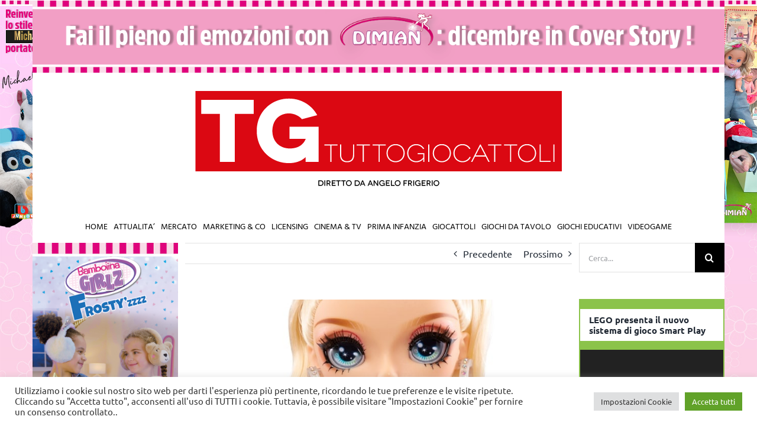

--- FILE ---
content_type: text/html; charset=UTF-8
request_url: https://tgtuttogiocattoli.it/2022/12/19/rainbow-high-arriva-la-fashion-doll-di-paris-hilton/
body_size: 31429
content:
<!DOCTYPE html>
<html class="avada-html-layout-wide avada-html-header-position-top" dir="ltr" lang="it-IT" prefix="og: http://ogp.me/ns# fb: http://ogp.me/ns/fb#">
<head>
	<meta http-equiv="X-UA-Compatible" content="IE=edge" />
	<meta http-equiv="Content-Type" content="text/html; charset=utf-8"/>
	<meta name="viewport" content="width=device-width, initial-scale=1" />
	<title>Rainbow High: arriva la fashion doll di Paris Hilton |</title>

		<!-- All in One SEO 4.4.6 - aioseo.com -->
		<meta name="description" content="Paris Hilton darà il volto alla nuova Rainbow High Premium Edition Paris Hilton Collector Doll." />
		<meta name="robots" content="max-image-preview:large" />
		<link rel="canonical" href="https://tgtuttogiocattoli.it/2022/12/19/rainbow-high-arriva-la-fashion-doll-di-paris-hilton/" />
		<meta name="generator" content="All in One SEO (AIOSEO) 4.4.6" />
		<script type="application/ld+json" class="aioseo-schema">
			{"@context":"https:\/\/schema.org","@graph":[{"@type":"Article","@id":"https:\/\/tgtuttogiocattoli.it\/2022\/12\/19\/rainbow-high-arriva-la-fashion-doll-di-paris-hilton\/#article","name":"Rainbow High: arriva la fashion doll di Paris Hilton |","headline":"Rainbow High: arriva la fashion doll di Paris Hilton","author":{"@id":"https:\/\/tgtuttogiocattoli.it\/author\/editore\/#author"},"publisher":{"@id":"https:\/\/tgtuttogiocattoli.it\/#organization"},"image":{"@type":"ImageObject","url":"https:\/\/tgtuttogiocattoli.it\/wp-content\/uploads\/2022\/12\/rainbow-high-paris-hilton.jpg","width":764,"height":438},"datePublished":"2022-12-19T11:07:48+01:00","dateModified":"2022-12-19T11:07:48+01:00","inLanguage":"it-IT","mainEntityOfPage":{"@id":"https:\/\/tgtuttogiocattoli.it\/2022\/12\/19\/rainbow-high-arriva-la-fashion-doll-di-paris-hilton\/#webpage"},"isPartOf":{"@id":"https:\/\/tgtuttogiocattoli.it\/2022\/12\/19\/rainbow-high-arriva-la-fashion-doll-di-paris-hilton\/#webpage"},"articleSection":"GIOCATTOLI, fashion doll, MGA Entertainment, Paris Hilton, Rainbow High"},{"@type":"BreadcrumbList","@id":"https:\/\/tgtuttogiocattoli.it\/2022\/12\/19\/rainbow-high-arriva-la-fashion-doll-di-paris-hilton\/#breadcrumblist","itemListElement":[{"@type":"ListItem","@id":"https:\/\/tgtuttogiocattoli.it\/#listItem","position":1,"item":{"@type":"WebPage","@id":"https:\/\/tgtuttogiocattoli.it\/","name":"Home","description":"TGTuttogioccatoli.it \u00e8 il periodico online del settore toys per operatori e professionisti. Un sito che fornisce in tempo reale informazioni e aggiornamenti sul mercato e tutti i suoi protagonisti.","url":"https:\/\/tgtuttogiocattoli.it\/"},"nextItem":"https:\/\/tgtuttogiocattoli.it\/2022\/#listItem"},{"@type":"ListItem","@id":"https:\/\/tgtuttogiocattoli.it\/2022\/#listItem","position":2,"item":{"@type":"WebPage","@id":"https:\/\/tgtuttogiocattoli.it\/2022\/","name":"2022","url":"https:\/\/tgtuttogiocattoli.it\/2022\/"},"nextItem":"https:\/\/tgtuttogiocattoli.it\/2022\/12\/#listItem","previousItem":"https:\/\/tgtuttogiocattoli.it\/#listItem"},{"@type":"ListItem","@id":"https:\/\/tgtuttogiocattoli.it\/2022\/12\/#listItem","position":3,"item":{"@type":"WebPage","@id":"https:\/\/tgtuttogiocattoli.it\/2022\/12\/","name":"December","url":"https:\/\/tgtuttogiocattoli.it\/2022\/12\/"},"nextItem":"https:\/\/tgtuttogiocattoli.it\/2022\/12\/19\/#listItem","previousItem":"https:\/\/tgtuttogiocattoli.it\/2022\/#listItem"},{"@type":"ListItem","@id":"https:\/\/tgtuttogiocattoli.it\/2022\/12\/19\/#listItem","position":4,"item":{"@type":"WebPage","@id":"https:\/\/tgtuttogiocattoli.it\/2022\/12\/19\/","name":"19","url":"https:\/\/tgtuttogiocattoli.it\/2022\/12\/19\/"},"nextItem":"https:\/\/tgtuttogiocattoli.it\/2022\/12\/19\/rainbow-high-arriva-la-fashion-doll-di-paris-hilton\/#listItem","previousItem":"https:\/\/tgtuttogiocattoli.it\/2022\/12\/#listItem"},{"@type":"ListItem","@id":"https:\/\/tgtuttogiocattoli.it\/2022\/12\/19\/rainbow-high-arriva-la-fashion-doll-di-paris-hilton\/#listItem","position":5,"item":{"@type":"WebPage","@id":"https:\/\/tgtuttogiocattoli.it\/2022\/12\/19\/rainbow-high-arriva-la-fashion-doll-di-paris-hilton\/","name":"Rainbow High: arriva la fashion doll di Paris Hilton","description":"Paris Hilton dar\u00e0 il volto alla nuova Rainbow High Premium Edition Paris Hilton Collector Doll.","url":"https:\/\/tgtuttogiocattoli.it\/2022\/12\/19\/rainbow-high-arriva-la-fashion-doll-di-paris-hilton\/"},"previousItem":"https:\/\/tgtuttogiocattoli.it\/2022\/12\/19\/#listItem"}]},{"@type":"Organization","@id":"https:\/\/tgtuttogiocattoli.it\/#organization","name":"Taspi Mediagroup","url":"https:\/\/tgtuttogiocattoli.it\/","logo":{"@type":"ImageObject","url":"https:\/\/tgtuttogiocattoli.it\/wp-content\/uploads\/2023\/03\/tg-tuttogiocattoli.png","@id":"https:\/\/tgtuttogiocattoli.it\/#organizationLogo","width":620,"height":174},"image":{"@id":"https:\/\/tgtuttogiocattoli.it\/#organizationLogo"},"sameAs":["https:\/\/www.facebook.com\/profile.php?id=100071691483624","https:\/\/www.instagram.com\/tgtuttogiocattoli\/","https:\/\/www.linkedin.com\/company\/tgtuttogiocattoli\/"],"contactPoint":{"@type":"ContactPoint","telephone":"+390362600464","contactType":"Customer Support"}},{"@type":"Person","@id":"https:\/\/tgtuttogiocattoli.it\/author\/editore\/#author","url":"https:\/\/tgtuttogiocattoli.it\/author\/editore\/","name":"editore","image":{"@type":"ImageObject","@id":"https:\/\/tgtuttogiocattoli.it\/2022\/12\/19\/rainbow-high-arriva-la-fashion-doll-di-paris-hilton\/#authorImage","url":"https:\/\/secure.gravatar.com\/avatar\/3de02d49bb40f030c39331344d3d36f8?s=96&d=mm&r=g","width":96,"height":96,"caption":"editore"}},{"@type":"WebPage","@id":"https:\/\/tgtuttogiocattoli.it\/2022\/12\/19\/rainbow-high-arriva-la-fashion-doll-di-paris-hilton\/#webpage","url":"https:\/\/tgtuttogiocattoli.it\/2022\/12\/19\/rainbow-high-arriva-la-fashion-doll-di-paris-hilton\/","name":"Rainbow High: arriva la fashion doll di Paris Hilton |","description":"Paris Hilton dar\u00e0 il volto alla nuova Rainbow High Premium Edition Paris Hilton Collector Doll.","inLanguage":"it-IT","isPartOf":{"@id":"https:\/\/tgtuttogiocattoli.it\/#website"},"breadcrumb":{"@id":"https:\/\/tgtuttogiocattoli.it\/2022\/12\/19\/rainbow-high-arriva-la-fashion-doll-di-paris-hilton\/#breadcrumblist"},"author":{"@id":"https:\/\/tgtuttogiocattoli.it\/author\/editore\/#author"},"creator":{"@id":"https:\/\/tgtuttogiocattoli.it\/author\/editore\/#author"},"image":{"@type":"ImageObject","url":"https:\/\/tgtuttogiocattoli.it\/wp-content\/uploads\/2022\/12\/rainbow-high-paris-hilton.jpg","@id":"https:\/\/tgtuttogiocattoli.it\/#mainImage","width":764,"height":438},"primaryImageOfPage":{"@id":"https:\/\/tgtuttogiocattoli.it\/2022\/12\/19\/rainbow-high-arriva-la-fashion-doll-di-paris-hilton\/#mainImage"},"datePublished":"2022-12-19T11:07:48+01:00","dateModified":"2022-12-19T11:07:48+01:00"},{"@type":"WebSite","@id":"https:\/\/tgtuttogiocattoli.it\/#website","url":"https:\/\/tgtuttogiocattoli.it\/","name":"TGTuttogiocattoli","description":"diretto da Angelo Frigerio","inLanguage":"it-IT","publisher":{"@id":"https:\/\/tgtuttogiocattoli.it\/#organization"}}]}
		</script>
		<!-- All in One SEO -->

<link rel='dns-prefetch' href='//www.googletagmanager.com' />
<link rel="alternate" type="application/rss+xml" title="TGTuttogiocattoli &raquo; Feed" href="https://tgtuttogiocattoli.it/feed/" />
<link rel="alternate" type="application/rss+xml" title="TGTuttogiocattoli &raquo; Feed dei commenti" href="https://tgtuttogiocattoli.it/comments/feed/" />
		
		
		
				<link rel="alternate" type="application/rss+xml" title="TGTuttogiocattoli &raquo; Rainbow High: arriva la fashion doll di Paris Hilton Feed dei commenti" href="https://tgtuttogiocattoli.it/2022/12/19/rainbow-high-arriva-la-fashion-doll-di-paris-hilton/feed/" />

		<meta property="og:title" content="Rainbow High: arriva la fashion doll di Paris Hilton"/>
		<meta property="og:type" content="article"/>
		<meta property="og:url" content="https://tgtuttogiocattoli.it/2022/12/19/rainbow-high-arriva-la-fashion-doll-di-paris-hilton/"/>
		<meta property="og:site_name" content="TGTuttogiocattoli"/>
		<meta property="og:description" content="Milano – La colorata famiglia delle Rainbow High è pronta ad accogliere Paris Hilton. La famosa ereditiera e imprenditrice darà il volto alla nuova Rainbow High Premium Edition Paris Hilton Collector Doll.

Dopo la sua recente comparsa nella serie tv Rainbow High, nelle vesti di preside della Pacific Coast High School, Paris è la prima celebrity"/>

									<meta property="og:image" content="https://tgtuttogiocattoli.it/wp-content/uploads/2022/12/rainbow-high-paris-hilton.jpg"/>
									<!-- This site uses the Google Analytics by MonsterInsights plugin v8.19 - Using Analytics tracking - https://www.monsterinsights.com/ -->
		<!-- Note: MonsterInsights is not currently configured on this site. The site owner needs to authenticate with Google Analytics in the MonsterInsights settings panel. -->
					<!-- No tracking code set -->
				<!-- / Google Analytics by MonsterInsights -->
		<link rel='stylesheet' id='classic-theme-styles-css' href='https://tgtuttogiocattoli.it/wp-includes/css/classic-themes.min.css?ver=d268fd11d09279d022af0c3ccd0baa98' type='text/css' media='all' />
<style id='global-styles-inline-css' type='text/css'>
body{--wp--preset--color--black: #000000;--wp--preset--color--cyan-bluish-gray: #abb8c3;--wp--preset--color--white: #ffffff;--wp--preset--color--pale-pink: #f78da7;--wp--preset--color--vivid-red: #cf2e2e;--wp--preset--color--luminous-vivid-orange: #ff6900;--wp--preset--color--luminous-vivid-amber: #fcb900;--wp--preset--color--light-green-cyan: #7bdcb5;--wp--preset--color--vivid-green-cyan: #00d084;--wp--preset--color--pale-cyan-blue: #8ed1fc;--wp--preset--color--vivid-cyan-blue: #0693e3;--wp--preset--color--vivid-purple: #9b51e0;--wp--preset--gradient--vivid-cyan-blue-to-vivid-purple: linear-gradient(135deg,rgba(6,147,227,1) 0%,rgb(155,81,224) 100%);--wp--preset--gradient--light-green-cyan-to-vivid-green-cyan: linear-gradient(135deg,rgb(122,220,180) 0%,rgb(0,208,130) 100%);--wp--preset--gradient--luminous-vivid-amber-to-luminous-vivid-orange: linear-gradient(135deg,rgba(252,185,0,1) 0%,rgba(255,105,0,1) 100%);--wp--preset--gradient--luminous-vivid-orange-to-vivid-red: linear-gradient(135deg,rgba(255,105,0,1) 0%,rgb(207,46,46) 100%);--wp--preset--gradient--very-light-gray-to-cyan-bluish-gray: linear-gradient(135deg,rgb(238,238,238) 0%,rgb(169,184,195) 100%);--wp--preset--gradient--cool-to-warm-spectrum: linear-gradient(135deg,rgb(74,234,220) 0%,rgb(151,120,209) 20%,rgb(207,42,186) 40%,rgb(238,44,130) 60%,rgb(251,105,98) 80%,rgb(254,248,76) 100%);--wp--preset--gradient--blush-light-purple: linear-gradient(135deg,rgb(255,206,236) 0%,rgb(152,150,240) 100%);--wp--preset--gradient--blush-bordeaux: linear-gradient(135deg,rgb(254,205,165) 0%,rgb(254,45,45) 50%,rgb(107,0,62) 100%);--wp--preset--gradient--luminous-dusk: linear-gradient(135deg,rgb(255,203,112) 0%,rgb(199,81,192) 50%,rgb(65,88,208) 100%);--wp--preset--gradient--pale-ocean: linear-gradient(135deg,rgb(255,245,203) 0%,rgb(182,227,212) 50%,rgb(51,167,181) 100%);--wp--preset--gradient--electric-grass: linear-gradient(135deg,rgb(202,248,128) 0%,rgb(113,206,126) 100%);--wp--preset--gradient--midnight: linear-gradient(135deg,rgb(2,3,129) 0%,rgb(40,116,252) 100%);--wp--preset--duotone--dark-grayscale: url('#wp-duotone-dark-grayscale');--wp--preset--duotone--grayscale: url('#wp-duotone-grayscale');--wp--preset--duotone--purple-yellow: url('#wp-duotone-purple-yellow');--wp--preset--duotone--blue-red: url('#wp-duotone-blue-red');--wp--preset--duotone--midnight: url('#wp-duotone-midnight');--wp--preset--duotone--magenta-yellow: url('#wp-duotone-magenta-yellow');--wp--preset--duotone--purple-green: url('#wp-duotone-purple-green');--wp--preset--duotone--blue-orange: url('#wp-duotone-blue-orange');--wp--preset--font-size--small: 12px;--wp--preset--font-size--medium: 20px;--wp--preset--font-size--large: 24px;--wp--preset--font-size--x-large: 42px;--wp--preset--font-size--normal: 16px;--wp--preset--font-size--xlarge: 32px;--wp--preset--font-size--huge: 48px;--wp--preset--spacing--20: 0.44rem;--wp--preset--spacing--30: 0.67rem;--wp--preset--spacing--40: 1rem;--wp--preset--spacing--50: 1.5rem;--wp--preset--spacing--60: 2.25rem;--wp--preset--spacing--70: 3.38rem;--wp--preset--spacing--80: 5.06rem;--wp--preset--shadow--natural: 6px 6px 9px rgba(0, 0, 0, 0.2);--wp--preset--shadow--deep: 12px 12px 50px rgba(0, 0, 0, 0.4);--wp--preset--shadow--sharp: 6px 6px 0px rgba(0, 0, 0, 0.2);--wp--preset--shadow--outlined: 6px 6px 0px -3px rgba(255, 255, 255, 1), 6px 6px rgba(0, 0, 0, 1);--wp--preset--shadow--crisp: 6px 6px 0px rgba(0, 0, 0, 1);}:where(.is-layout-flex){gap: 0.5em;}body .is-layout-flow > .alignleft{float: left;margin-inline-start: 0;margin-inline-end: 2em;}body .is-layout-flow > .alignright{float: right;margin-inline-start: 2em;margin-inline-end: 0;}body .is-layout-flow > .aligncenter{margin-left: auto !important;margin-right: auto !important;}body .is-layout-constrained > .alignleft{float: left;margin-inline-start: 0;margin-inline-end: 2em;}body .is-layout-constrained > .alignright{float: right;margin-inline-start: 2em;margin-inline-end: 0;}body .is-layout-constrained > .aligncenter{margin-left: auto !important;margin-right: auto !important;}body .is-layout-constrained > :where(:not(.alignleft):not(.alignright):not(.alignfull)){max-width: var(--wp--style--global--content-size);margin-left: auto !important;margin-right: auto !important;}body .is-layout-constrained > .alignwide{max-width: var(--wp--style--global--wide-size);}body .is-layout-flex{display: flex;}body .is-layout-flex{flex-wrap: wrap;align-items: center;}body .is-layout-flex > *{margin: 0;}:where(.wp-block-columns.is-layout-flex){gap: 2em;}.has-black-color{color: var(--wp--preset--color--black) !important;}.has-cyan-bluish-gray-color{color: var(--wp--preset--color--cyan-bluish-gray) !important;}.has-white-color{color: var(--wp--preset--color--white) !important;}.has-pale-pink-color{color: var(--wp--preset--color--pale-pink) !important;}.has-vivid-red-color{color: var(--wp--preset--color--vivid-red) !important;}.has-luminous-vivid-orange-color{color: var(--wp--preset--color--luminous-vivid-orange) !important;}.has-luminous-vivid-amber-color{color: var(--wp--preset--color--luminous-vivid-amber) !important;}.has-light-green-cyan-color{color: var(--wp--preset--color--light-green-cyan) !important;}.has-vivid-green-cyan-color{color: var(--wp--preset--color--vivid-green-cyan) !important;}.has-pale-cyan-blue-color{color: var(--wp--preset--color--pale-cyan-blue) !important;}.has-vivid-cyan-blue-color{color: var(--wp--preset--color--vivid-cyan-blue) !important;}.has-vivid-purple-color{color: var(--wp--preset--color--vivid-purple) !important;}.has-black-background-color{background-color: var(--wp--preset--color--black) !important;}.has-cyan-bluish-gray-background-color{background-color: var(--wp--preset--color--cyan-bluish-gray) !important;}.has-white-background-color{background-color: var(--wp--preset--color--white) !important;}.has-pale-pink-background-color{background-color: var(--wp--preset--color--pale-pink) !important;}.has-vivid-red-background-color{background-color: var(--wp--preset--color--vivid-red) !important;}.has-luminous-vivid-orange-background-color{background-color: var(--wp--preset--color--luminous-vivid-orange) !important;}.has-luminous-vivid-amber-background-color{background-color: var(--wp--preset--color--luminous-vivid-amber) !important;}.has-light-green-cyan-background-color{background-color: var(--wp--preset--color--light-green-cyan) !important;}.has-vivid-green-cyan-background-color{background-color: var(--wp--preset--color--vivid-green-cyan) !important;}.has-pale-cyan-blue-background-color{background-color: var(--wp--preset--color--pale-cyan-blue) !important;}.has-vivid-cyan-blue-background-color{background-color: var(--wp--preset--color--vivid-cyan-blue) !important;}.has-vivid-purple-background-color{background-color: var(--wp--preset--color--vivid-purple) !important;}.has-black-border-color{border-color: var(--wp--preset--color--black) !important;}.has-cyan-bluish-gray-border-color{border-color: var(--wp--preset--color--cyan-bluish-gray) !important;}.has-white-border-color{border-color: var(--wp--preset--color--white) !important;}.has-pale-pink-border-color{border-color: var(--wp--preset--color--pale-pink) !important;}.has-vivid-red-border-color{border-color: var(--wp--preset--color--vivid-red) !important;}.has-luminous-vivid-orange-border-color{border-color: var(--wp--preset--color--luminous-vivid-orange) !important;}.has-luminous-vivid-amber-border-color{border-color: var(--wp--preset--color--luminous-vivid-amber) !important;}.has-light-green-cyan-border-color{border-color: var(--wp--preset--color--light-green-cyan) !important;}.has-vivid-green-cyan-border-color{border-color: var(--wp--preset--color--vivid-green-cyan) !important;}.has-pale-cyan-blue-border-color{border-color: var(--wp--preset--color--pale-cyan-blue) !important;}.has-vivid-cyan-blue-border-color{border-color: var(--wp--preset--color--vivid-cyan-blue) !important;}.has-vivid-purple-border-color{border-color: var(--wp--preset--color--vivid-purple) !important;}.has-vivid-cyan-blue-to-vivid-purple-gradient-background{background: var(--wp--preset--gradient--vivid-cyan-blue-to-vivid-purple) !important;}.has-light-green-cyan-to-vivid-green-cyan-gradient-background{background: var(--wp--preset--gradient--light-green-cyan-to-vivid-green-cyan) !important;}.has-luminous-vivid-amber-to-luminous-vivid-orange-gradient-background{background: var(--wp--preset--gradient--luminous-vivid-amber-to-luminous-vivid-orange) !important;}.has-luminous-vivid-orange-to-vivid-red-gradient-background{background: var(--wp--preset--gradient--luminous-vivid-orange-to-vivid-red) !important;}.has-very-light-gray-to-cyan-bluish-gray-gradient-background{background: var(--wp--preset--gradient--very-light-gray-to-cyan-bluish-gray) !important;}.has-cool-to-warm-spectrum-gradient-background{background: var(--wp--preset--gradient--cool-to-warm-spectrum) !important;}.has-blush-light-purple-gradient-background{background: var(--wp--preset--gradient--blush-light-purple) !important;}.has-blush-bordeaux-gradient-background{background: var(--wp--preset--gradient--blush-bordeaux) !important;}.has-luminous-dusk-gradient-background{background: var(--wp--preset--gradient--luminous-dusk) !important;}.has-pale-ocean-gradient-background{background: var(--wp--preset--gradient--pale-ocean) !important;}.has-electric-grass-gradient-background{background: var(--wp--preset--gradient--electric-grass) !important;}.has-midnight-gradient-background{background: var(--wp--preset--gradient--midnight) !important;}.has-small-font-size{font-size: var(--wp--preset--font-size--small) !important;}.has-medium-font-size{font-size: var(--wp--preset--font-size--medium) !important;}.has-large-font-size{font-size: var(--wp--preset--font-size--large) !important;}.has-x-large-font-size{font-size: var(--wp--preset--font-size--x-large) !important;}
.wp-block-navigation a:where(:not(.wp-element-button)){color: inherit;}
:where(.wp-block-columns.is-layout-flex){gap: 2em;}
.wp-block-pullquote{font-size: 1.5em;line-height: 1.6;}
</style>
<link rel='stylesheet' id='_ning_font_awesome_css-css' href='https://tgtuttogiocattoli.it/wp-content/plugins/angwp/assets/fonts/font-awesome/css/font-awesome.min.css?ver=1.6.3' type='text/css' media='all' />
<link rel='stylesheet' id='_ning_css-css' href='https://tgtuttogiocattoli.it/wp-content/plugins/angwp/assets/dist/angwp.bundle.js.css?ver=1.6.3' type='text/css' media='all' />
<link rel='stylesheet' id='spr_col_animate_css-css' href='https://tgtuttogiocattoli.it/wp-content/plugins/angwp/include/extensions/spr_columns/assets/css/animate.min.css?ver=1.6.3' type='text/css' media='all' />
<link rel='stylesheet' id='spr_col_css-css' href='https://tgtuttogiocattoli.it/wp-content/plugins/angwp/include/extensions/spr_columns/assets/css/spr_columns.css?ver=1.6.3' type='text/css' media='all' />
<link rel='stylesheet' id='cookie-law-info-css' href='https://tgtuttogiocattoli.it/wp-content/plugins/cookie-law-info/legacy/public/css/cookie-law-info-public.css?ver=3.1.4' type='text/css' media='all' />
<link rel='stylesheet' id='cookie-law-info-gdpr-css' href='https://tgtuttogiocattoli.it/wp-content/plugins/cookie-law-info/legacy/public/css/cookie-law-info-gdpr.css?ver=3.1.4' type='text/css' media='all' />
<link rel='stylesheet' id='wordpress-popular-posts-css-css' href='https://tgtuttogiocattoli.it/wp-content/plugins/wordpress-popular-posts/assets/css/wpp.css?ver=6.3.2' type='text/css' media='all' />
<link rel='stylesheet' id='popup-maker-site-css' href='//tgtuttogiocattoli.it/wp-content/uploads/pum/pum-site-styles.css?generated=1691591570&#038;ver=1.18.2' type='text/css' media='all' />
<link rel='stylesheet' id='fusion-dynamic-css-css' href='https://tgtuttogiocattoli.it/wp-content/uploads/fusion-styles/cec286a1f8ba9e09e16963f9e22f50f9.min.css?ver=3.8.2' type='text/css' media='all' />
<script type='text/javascript' src='https://tgtuttogiocattoli.it/wp-includes/js/jquery/jquery.min.js?ver=3.6.4' id='jquery-core-js'></script>
<script type='text/javascript' src='https://tgtuttogiocattoli.it/wp-includes/js/jquery/jquery-migrate.min.js?ver=3.4.0' id='jquery-migrate-js'></script>
<script type='text/javascript' src='https://tgtuttogiocattoli.it/wp-content/plugins/angwp/assets/dev/js/advertising.js?ver=d268fd11d09279d022af0c3ccd0baa98' id='adning_dummy_advertising-js'></script>
<script type='text/javascript' id='cookie-law-info-js-extra'>
/* <![CDATA[ */
var Cli_Data = {"nn_cookie_ids":["CookieLawInfoConsent","cookielawinfo-checkbox-advertisement","YSC","VISITOR_INFO1_LIVE","yt.innertube::nextId","yt.innertube::requests","_ga_FHE7662KX4","_ga","CONSENT"],"cookielist":[],"non_necessary_cookies":{"analytics":["_ga_FHE7662KX4","_ga","CONSENT"],"advertisement":["YSC","VISITOR_INFO1_LIVE","yt.innertube::nextId","yt.innertube::requests"],"others":["CookieLawInfoConsent"]},"ccpaEnabled":"","ccpaRegionBased":"","ccpaBarEnabled":"","strictlyEnabled":["necessary","obligatoire"],"ccpaType":"gdpr","js_blocking":"1","custom_integration":"","triggerDomRefresh":"","secure_cookies":""};
var cli_cookiebar_settings = {"animate_speed_hide":"500","animate_speed_show":"500","background":"#FFF","border":"#b1a6a6c2","border_on":"","button_1_button_colour":"#61a229","button_1_button_hover":"#4e8221","button_1_link_colour":"#fff","button_1_as_button":"1","button_1_new_win":"","button_2_button_colour":"#333","button_2_button_hover":"#292929","button_2_link_colour":"#444","button_2_as_button":"","button_2_hidebar":"","button_3_button_colour":"#dedfe0","button_3_button_hover":"#b2b2b3","button_3_link_colour":"#333333","button_3_as_button":"1","button_3_new_win":"","button_4_button_colour":"#dedfe0","button_4_button_hover":"#b2b2b3","button_4_link_colour":"#333333","button_4_as_button":"1","button_7_button_colour":"#61a229","button_7_button_hover":"#4e8221","button_7_link_colour":"#fff","button_7_as_button":"1","button_7_new_win":"","font_family":"inherit","header_fix":"","notify_animate_hide":"1","notify_animate_show":"","notify_div_id":"#cookie-law-info-bar","notify_position_horizontal":"right","notify_position_vertical":"bottom","scroll_close":"","scroll_close_reload":"","accept_close_reload":"","reject_close_reload":"","showagain_tab":"","showagain_background":"#fff","showagain_border":"#000","showagain_div_id":"#cookie-law-info-again","showagain_x_position":"100px","text":"#333333","show_once_yn":"","show_once":"10000","logging_on":"","as_popup":"","popup_overlay":"1","bar_heading_text":"","cookie_bar_as":"banner","popup_showagain_position":"bottom-right","widget_position":"left"};
var log_object = {"ajax_url":"https:\/\/tgtuttogiocattoli.it\/wp-admin\/admin-ajax.php"};
/* ]]> */
</script>
<script type='text/javascript' src='https://tgtuttogiocattoli.it/wp-content/plugins/cookie-law-info/legacy/public/js/cookie-law-info-public.js?ver=3.1.4' id='cookie-law-info-js'></script>
<script type='application/json' id='wpp-json'>
{"sampling_active":0,"sampling_rate":100,"ajax_url":"https:\/\/tgtuttogiocattoli.it\/wp-json\/wordpress-popular-posts\/v1\/popular-posts","api_url":"https:\/\/tgtuttogiocattoli.it\/wp-json\/wordpress-popular-posts","ID":8266,"token":"72015b8c76","lang":0,"debug":0}
</script>
<script type='text/javascript' src='https://tgtuttogiocattoli.it/wp-content/plugins/wordpress-popular-posts/assets/js/wpp.min.js?ver=6.3.2' id='wpp-js-js'></script>

<!-- Snippet Google Analytics aggiunto da Site Kit -->
<script type='text/javascript' src='https://www.googletagmanager.com/gtag/js?id=G-FHE7662KX4' id='google_gtagjs-js' async></script>
<script type='text/javascript' id='google_gtagjs-js-after'>
window.dataLayer = window.dataLayer || [];function gtag(){dataLayer.push(arguments);}
gtag('set', 'linker', {"domains":["tgtuttogiocattoli.it"]} );
gtag("js", new Date());
gtag("set", "developer_id.dZTNiMT", true);
gtag("config", "G-FHE7662KX4");
</script>

<!-- Termina lo snippet Google Analytics aggiunto da Site Kit -->
<link rel="https://api.w.org/" href="https://tgtuttogiocattoli.it/wp-json/" /><link rel="alternate" type="application/json" href="https://tgtuttogiocattoli.it/wp-json/wp/v2/posts/8266" /><link rel="EditURI" type="application/rsd+xml" title="RSD" href="https://tgtuttogiocattoli.it/xmlrpc.php?rsd" />
<link rel="alternate" type="application/json+oembed" href="https://tgtuttogiocattoli.it/wp-json/oembed/1.0/embed?url=https%3A%2F%2Ftgtuttogiocattoli.it%2F2022%2F12%2F19%2Frainbow-high-arriva-la-fashion-doll-di-paris-hilton%2F" />
<link rel="alternate" type="text/xml+oembed" href="https://tgtuttogiocattoli.it/wp-json/oembed/1.0/embed?url=https%3A%2F%2Ftgtuttogiocattoli.it%2F2022%2F12%2F19%2Frainbow-high-arriva-la-fashion-doll-di-paris-hilton%2F&#038;format=xml" />

<!-- This site is using AdRotate v5.12.4 to display their advertisements - https://ajdg.solutions/ -->
<!-- AdRotate CSS -->
<style type="text/css" media="screen">
	.g { margin:0px; padding:0px; overflow:hidden; line-height:1; zoom:1; }
	.g img { height:auto; }
	.g-col { position:relative; float:left; }
	.g-col:first-child { margin-left: 0; }
	.g-col:last-child { margin-right: 0; }
	@media only screen and (max-width: 480px) {
		.g-col, .g-dyn, .g-single { width:100%; margin-left:0; margin-right:0; }
	}
</style>
<!-- /AdRotate CSS -->

<style>
		#category-posts-4-internal ul {padding: 0;}
#category-posts-4-internal .cat-post-item img {max-width: initial; max-height: initial; margin: initial;}
#category-posts-4-internal .cat-post-author {margin-bottom: 0;}
#category-posts-4-internal .cat-post-thumbnail {margin: 5px 10px 5px 0;}
#category-posts-4-internal .cat-post-item:before {content: ""; clear: both;}
#category-posts-4-internal .cat-post-excerpt-more {display: inline-block;}
#category-posts-4-internal .cat-post-item {list-style: none; margin: 3px 0 10px; padding: 3px 0;}
#category-posts-4-internal .cat-post-current .cat-post-title {font-weight: bold; text-transform: uppercase;}
#category-posts-4-internal [class*=cat-post-tax] {font-size: 0.85em;}
#category-posts-4-internal [class*=cat-post-tax] * {display:inline-block;}
#category-posts-4-internal .cat-post-item:after {content: ""; display: table;	clear: both;}
#category-posts-4-internal .cat-post-item .cat-post-title {overflow: hidden;text-overflow: ellipsis;white-space: initial;display: -webkit-box;-webkit-line-clamp: 2;-webkit-box-orient: vertical;padding-bottom: 0 !important;}
#category-posts-4-internal .cat-post-item:after {content: ""; display: table;	clear: both;}
#category-posts-4-internal .cat-post-thumbnail {display:block; float:left; margin:5px 10px 5px 0;}
#category-posts-4-internal .cat-post-crop {overflow:hidden;display:block;}
#category-posts-4-internal p {margin:5px 0 0 0}
#category-posts-4-internal li > div {margin:5px 0 0 0; clear:both;}
#category-posts-4-internal .dashicons {vertical-align:middle;}
#category-posts-4-internal .cat-post-thumbnail .cat-post-crop img {height: 180px;}
#category-posts-4-internal .cat-post-thumbnail .cat-post-crop img {width: 280px;}
#category-posts-4-internal .cat-post-thumbnail .cat-post-crop img {object-fit: cover; max-width: 100%; display: block;}
#category-posts-4-internal .cat-post-thumbnail .cat-post-crop-not-supported img {width: 100%;}
#category-posts-4-internal .cat-post-thumbnail {max-width:100%;}
#category-posts-4-internal .cat-post-item img {margin: initial;}
#category-posts-5-internal ul {padding: 0;}
#category-posts-5-internal .cat-post-item img {max-width: initial; max-height: initial; margin: initial;}
#category-posts-5-internal .cat-post-author {margin-bottom: 0;}
#category-posts-5-internal .cat-post-thumbnail {margin: 5px 10px 5px 0;}
#category-posts-5-internal .cat-post-item:before {content: ""; clear: both;}
#category-posts-5-internal .cat-post-excerpt-more {display: inline-block;}
#category-posts-5-internal .cat-post-item {list-style: none; margin: 3px 0 10px; padding: 3px 0;}
#category-posts-5-internal .cat-post-current .cat-post-title {font-weight: bold; text-transform: uppercase;}
#category-posts-5-internal [class*=cat-post-tax] {font-size: 0.85em;}
#category-posts-5-internal [class*=cat-post-tax] * {display:inline-block;}
#category-posts-5-internal .cat-post-item:after {content: ""; display: table;	clear: both;}
#category-posts-5-internal .cat-post-item .cat-post-title {overflow: hidden;text-overflow: ellipsis;white-space: initial;display: -webkit-box;-webkit-line-clamp: 2;-webkit-box-orient: vertical;padding-bottom: 0 !important;}
#category-posts-5-internal .cat-post-item:after {content: ""; display: table;	clear: both;}
#category-posts-5-internal .cat-post-thumbnail {display:block; float:left; margin:5px 10px 5px 0;}
#category-posts-5-internal .cat-post-crop {overflow:hidden;display:block;}
#category-posts-5-internal p {margin:5px 0 0 0}
#category-posts-5-internal li > div {margin:5px 0 0 0; clear:both;}
#category-posts-5-internal .dashicons {vertical-align:middle;}
#category-posts-5-internal .cat-post-thumbnail .cat-post-crop img {height: 180px;}
#category-posts-5-internal .cat-post-thumbnail .cat-post-crop img {width: 280px;}
#category-posts-5-internal .cat-post-thumbnail .cat-post-crop img {object-fit: cover; max-width: 100%; display: block;}
#category-posts-5-internal .cat-post-thumbnail .cat-post-crop-not-supported img {width: 100%;}
#category-posts-5-internal .cat-post-thumbnail {max-width:100%;}
#category-posts-5-internal .cat-post-item img {margin: initial;}
#category-posts-14-internal ul {padding: 0;}
#category-posts-14-internal .cat-post-item img {max-width: initial; max-height: initial; margin: initial;}
#category-posts-14-internal .cat-post-author {margin-bottom: 0;}
#category-posts-14-internal .cat-post-thumbnail {margin: 5px 10px 5px 0;}
#category-posts-14-internal .cat-post-item:before {content: ""; clear: both;}
#category-posts-14-internal .cat-post-excerpt-more {display: inline-block;}
#category-posts-14-internal .cat-post-item {list-style: none; margin: 3px 0 10px; padding: 3px 0;}
#category-posts-14-internal .cat-post-current .cat-post-title {font-weight: bold; text-transform: uppercase;}
#category-posts-14-internal [class*=cat-post-tax] {font-size: 0.85em;}
#category-posts-14-internal [class*=cat-post-tax] * {display:inline-block;}
#category-posts-14-internal .cat-post-item:after {content: ""; display: table;	clear: both;}
#category-posts-14-internal .cat-post-item .cat-post-title {overflow: hidden;text-overflow: ellipsis;white-space: initial;display: -webkit-box;-webkit-line-clamp: 2;-webkit-box-orient: vertical;padding-bottom: 0 !important;}
#category-posts-14-internal .cat-post-item:after {content: ""; display: table;	clear: both;}
#category-posts-14-internal .cat-post-thumbnail {display:block; float:left; margin:5px 10px 5px 0;}
#category-posts-14-internal .cat-post-crop {overflow:hidden;display:block;}
#category-posts-14-internal p {margin:5px 0 0 0}
#category-posts-14-internal li > div {margin:5px 0 0 0; clear:both;}
#category-posts-14-internal .dashicons {vertical-align:middle;}
#category-posts-14-internal .cat-post-thumbnail .cat-post-crop img {height: 180px;}
#category-posts-14-internal .cat-post-thumbnail .cat-post-crop img {width: 280px;}
#category-posts-14-internal .cat-post-thumbnail .cat-post-crop img {object-fit: cover; max-width: 100%; display: block;}
#category-posts-14-internal .cat-post-thumbnail .cat-post-crop-not-supported img {width: 100%;}
#category-posts-14-internal .cat-post-thumbnail {max-width:100%;}
#category-posts-14-internal .cat-post-item img {margin: initial;}
#category-posts-7-internal ul {padding: 0;}
#category-posts-7-internal .cat-post-item img {max-width: initial; max-height: initial; margin: initial;}
#category-posts-7-internal .cat-post-author {margin-bottom: 0;}
#category-posts-7-internal .cat-post-thumbnail {margin: 5px 10px 5px 0;}
#category-posts-7-internal .cat-post-item:before {content: ""; clear: both;}
#category-posts-7-internal .cat-post-excerpt-more {display: inline-block;}
#category-posts-7-internal .cat-post-item {list-style: none; margin: 3px 0 10px; padding: 3px 0;}
#category-posts-7-internal .cat-post-current .cat-post-title {font-weight: bold; text-transform: uppercase;}
#category-posts-7-internal [class*=cat-post-tax] {font-size: 0.85em;}
#category-posts-7-internal [class*=cat-post-tax] * {display:inline-block;}
#category-posts-7-internal .cat-post-item:after {content: ""; display: table;	clear: both;}
#category-posts-7-internal .cat-post-item .cat-post-title {overflow: hidden;text-overflow: ellipsis;white-space: initial;display: -webkit-box;-webkit-line-clamp: 2;-webkit-box-orient: vertical;padding-bottom: 0 !important;}
#category-posts-7-internal .cat-post-item:after {content: ""; display: table;	clear: both;}
#category-posts-7-internal .cat-post-thumbnail {display:block; float:left; margin:5px 10px 5px 0;}
#category-posts-7-internal .cat-post-crop {overflow:hidden;display:block;}
#category-posts-7-internal p {margin:5px 0 0 0}
#category-posts-7-internal li > div {margin:5px 0 0 0; clear:both;}
#category-posts-7-internal .dashicons {vertical-align:middle;}
#category-posts-7-internal .cat-post-thumbnail .cat-post-crop img {height: 180px;}
#category-posts-7-internal .cat-post-thumbnail .cat-post-crop img {width: 280px;}
#category-posts-7-internal .cat-post-thumbnail .cat-post-crop img {object-fit: cover; max-width: 100%; display: block;}
#category-posts-7-internal .cat-post-thumbnail .cat-post-crop-not-supported img {width: 100%;}
#category-posts-7-internal .cat-post-thumbnail {max-width:100%;}
#category-posts-7-internal .cat-post-item img {margin: initial;}
#category-posts-8-internal ul {padding: 0;}
#category-posts-8-internal .cat-post-item img {max-width: initial; max-height: initial; margin: initial;}
#category-posts-8-internal .cat-post-author {margin-bottom: 0;}
#category-posts-8-internal .cat-post-thumbnail {margin: 5px 10px 5px 0;}
#category-posts-8-internal .cat-post-item:before {content: ""; clear: both;}
#category-posts-8-internal .cat-post-excerpt-more {display: inline-block;}
#category-posts-8-internal .cat-post-item {list-style: none; margin: 3px 0 10px; padding: 3px 0;}
#category-posts-8-internal .cat-post-current .cat-post-title {font-weight: bold; text-transform: uppercase;}
#category-posts-8-internal [class*=cat-post-tax] {font-size: 0.85em;}
#category-posts-8-internal [class*=cat-post-tax] * {display:inline-block;}
#category-posts-8-internal .cat-post-item:after {content: ""; display: table;	clear: both;}
#category-posts-8-internal .cat-post-item .cat-post-title {overflow: hidden;text-overflow: ellipsis;white-space: initial;display: -webkit-box;-webkit-line-clamp: 2;-webkit-box-orient: vertical;padding-bottom: 0 !important;}
#category-posts-8-internal .cat-post-item:after {content: ""; display: table;	clear: both;}
#category-posts-8-internal .cat-post-thumbnail {display:block; float:left; margin:5px 10px 5px 0;}
#category-posts-8-internal .cat-post-crop {overflow:hidden;display:block;}
#category-posts-8-internal p {margin:5px 0 0 0}
#category-posts-8-internal li > div {margin:5px 0 0 0; clear:both;}
#category-posts-8-internal .dashicons {vertical-align:middle;}
#category-posts-8-internal .cat-post-thumbnail .cat-post-crop img {height: 180px;}
#category-posts-8-internal .cat-post-thumbnail .cat-post-crop img {width: 280px;}
#category-posts-8-internal .cat-post-thumbnail .cat-post-crop img {object-fit: cover; max-width: 100%; display: block;}
#category-posts-8-internal .cat-post-thumbnail .cat-post-crop-not-supported img {width: 100%;}
#category-posts-8-internal .cat-post-thumbnail {max-width:100%;}
#category-posts-8-internal .cat-post-item img {margin: initial;}
#category-posts-15-internal ul {padding: 0;}
#category-posts-15-internal .cat-post-item img {max-width: initial; max-height: initial; margin: initial;}
#category-posts-15-internal .cat-post-author {margin-bottom: 0;}
#category-posts-15-internal .cat-post-thumbnail {margin: 5px 10px 5px 0;}
#category-posts-15-internal .cat-post-item:before {content: ""; clear: both;}
#category-posts-15-internal .cat-post-excerpt-more {display: inline-block;}
#category-posts-15-internal .cat-post-item {list-style: none; margin: 3px 0 10px; padding: 3px 0;}
#category-posts-15-internal .cat-post-current .cat-post-title {font-weight: bold; text-transform: uppercase;}
#category-posts-15-internal [class*=cat-post-tax] {font-size: 0.85em;}
#category-posts-15-internal [class*=cat-post-tax] * {display:inline-block;}
#category-posts-15-internal .cat-post-item:after {content: ""; display: table;	clear: both;}
#category-posts-15-internal .cat-post-item .cat-post-title {overflow: hidden;text-overflow: ellipsis;white-space: initial;display: -webkit-box;-webkit-line-clamp: 2;-webkit-box-orient: vertical;padding-bottom: 0 !important;}
#category-posts-15-internal .cat-post-item:after {content: ""; display: table;	clear: both;}
#category-posts-15-internal .cat-post-thumbnail {display:block; float:left; margin:5px 10px 5px 0;}
#category-posts-15-internal .cat-post-crop {overflow:hidden;display:block;}
#category-posts-15-internal p {margin:5px 0 0 0}
#category-posts-15-internal li > div {margin:5px 0 0 0; clear:both;}
#category-posts-15-internal .dashicons {vertical-align:middle;}
#category-posts-15-internal .cat-post-thumbnail .cat-post-crop img {height: 180px;}
#category-posts-15-internal .cat-post-thumbnail .cat-post-crop img {width: 280px;}
#category-posts-15-internal .cat-post-thumbnail .cat-post-crop img {object-fit: cover; max-width: 100%; display: block;}
#category-posts-15-internal .cat-post-thumbnail .cat-post-crop-not-supported img {width: 100%;}
#category-posts-15-internal .cat-post-thumbnail {max-width:100%;}
#category-posts-15-internal .cat-post-item img {margin: initial;}
#category-posts-13-internal ul {padding: 0;}
#category-posts-13-internal .cat-post-item img {max-width: initial; max-height: initial; margin: initial;}
#category-posts-13-internal .cat-post-author {margin-bottom: 0;}
#category-posts-13-internal .cat-post-thumbnail {margin: 5px 10px 5px 0;}
#category-posts-13-internal .cat-post-item:before {content: ""; clear: both;}
#category-posts-13-internal .cat-post-excerpt-more {display: inline-block;}
#category-posts-13-internal .cat-post-item {list-style: none; margin: 3px 0 10px; padding: 3px 0;}
#category-posts-13-internal .cat-post-current .cat-post-title {font-weight: bold; text-transform: uppercase;}
#category-posts-13-internal [class*=cat-post-tax] {font-size: 0.85em;}
#category-posts-13-internal [class*=cat-post-tax] * {display:inline-block;}
#category-posts-13-internal .cat-post-item:after {content: ""; display: table;	clear: both;}
#category-posts-13-internal .cat-post-item .cat-post-title {overflow: hidden;text-overflow: ellipsis;white-space: initial;display: -webkit-box;-webkit-line-clamp: 2;-webkit-box-orient: vertical;padding-bottom: 0 !important;}
#category-posts-13-internal .cat-post-item:after {content: ""; display: table;	clear: both;}
#category-posts-13-internal .cat-post-thumbnail {display:block; float:left; margin:5px 10px 5px 0;}
#category-posts-13-internal .cat-post-crop {overflow:hidden;display:block;}
#category-posts-13-internal p {margin:5px 0 0 0}
#category-posts-13-internal li > div {margin:5px 0 0 0; clear:both;}
#category-posts-13-internal .dashicons {vertical-align:middle;}
#category-posts-13-internal .cat-post-thumbnail .cat-post-crop img {height: 180px;}
#category-posts-13-internal .cat-post-thumbnail .cat-post-crop img {width: 280px;}
#category-posts-13-internal .cat-post-thumbnail .cat-post-crop img {object-fit: cover; max-width: 100%; display: block;}
#category-posts-13-internal .cat-post-thumbnail .cat-post-crop-not-supported img {width: 100%;}
#category-posts-13-internal .cat-post-thumbnail {max-width:100%;}
#category-posts-13-internal .cat-post-item img {margin: initial;}
#category-posts-16-internal ul {padding: 0;}
#category-posts-16-internal .cat-post-item img {max-width: initial; max-height: initial; margin: initial;}
#category-posts-16-internal .cat-post-author {margin-bottom: 0;}
#category-posts-16-internal .cat-post-thumbnail {margin: 5px 10px 5px 0;}
#category-posts-16-internal .cat-post-item:before {content: ""; clear: both;}
#category-posts-16-internal .cat-post-excerpt-more {display: inline-block;}
#category-posts-16-internal .cat-post-item {list-style: none; margin: 3px 0 10px; padding: 3px 0;}
#category-posts-16-internal .cat-post-current .cat-post-title {font-weight: bold; text-transform: uppercase;}
#category-posts-16-internal [class*=cat-post-tax] {font-size: 0.85em;}
#category-posts-16-internal [class*=cat-post-tax] * {display:inline-block;}
#category-posts-16-internal .cat-post-item:after {content: ""; display: table;	clear: both;}
#category-posts-16-internal .cat-post-item .cat-post-title {overflow: hidden;text-overflow: ellipsis;white-space: initial;display: -webkit-box;-webkit-line-clamp: 2;-webkit-box-orient: vertical;padding-bottom: 0 !important;}
#category-posts-16-internal .cat-post-item:after {content: ""; display: table;	clear: both;}
#category-posts-16-internal .cat-post-thumbnail {display:block; float:left; margin:5px 10px 5px 0;}
#category-posts-16-internal .cat-post-crop {overflow:hidden;display:block;}
#category-posts-16-internal p {margin:5px 0 0 0}
#category-posts-16-internal li > div {margin:5px 0 0 0; clear:both;}
#category-posts-16-internal .dashicons {vertical-align:middle;}
#category-posts-16-internal .cat-post-thumbnail .cat-post-crop img {height: 180px;}
#category-posts-16-internal .cat-post-thumbnail .cat-post-crop img {width: 280px;}
#category-posts-16-internal .cat-post-thumbnail .cat-post-crop img {object-fit: cover; max-width: 100%; display: block;}
#category-posts-16-internal .cat-post-thumbnail .cat-post-crop-not-supported img {width: 100%;}
#category-posts-16-internal .cat-post-thumbnail {max-width:100%;}
#category-posts-16-internal .cat-post-item img {margin: initial;}
#category-posts-9-internal ul {padding: 0;}
#category-posts-9-internal .cat-post-item img {max-width: initial; max-height: initial; margin: initial;}
#category-posts-9-internal .cat-post-author {margin-bottom: 0;}
#category-posts-9-internal .cat-post-thumbnail {margin: 5px 10px 5px 0;}
#category-posts-9-internal .cat-post-item:before {content: ""; clear: both;}
#category-posts-9-internal .cat-post-excerpt-more {display: inline-block;}
#category-posts-9-internal .cat-post-item {list-style: none; margin: 3px 0 10px; padding: 3px 0;}
#category-posts-9-internal .cat-post-current .cat-post-title {font-weight: bold; text-transform: uppercase;}
#category-posts-9-internal [class*=cat-post-tax] {font-size: 0.85em;}
#category-posts-9-internal [class*=cat-post-tax] * {display:inline-block;}
#category-posts-9-internal .cat-post-item:after {content: ""; display: table;	clear: both;}
#category-posts-9-internal .cat-post-item .cat-post-title {overflow: hidden;text-overflow: ellipsis;white-space: initial;display: -webkit-box;-webkit-line-clamp: 2;-webkit-box-orient: vertical;padding-bottom: 0 !important;}
#category-posts-9-internal .cat-post-item:after {content: ""; display: table;	clear: both;}
#category-posts-9-internal .cat-post-thumbnail {display:block; float:left; margin:5px 10px 5px 0;}
#category-posts-9-internal .cat-post-crop {overflow:hidden;display:block;}
#category-posts-9-internal p {margin:5px 0 0 0}
#category-posts-9-internal li > div {margin:5px 0 0 0; clear:both;}
#category-posts-9-internal .dashicons {vertical-align:middle;}
#category-posts-9-internal .cat-post-thumbnail .cat-post-crop img {height: 180px;}
#category-posts-9-internal .cat-post-thumbnail .cat-post-crop img {width: 280px;}
#category-posts-9-internal .cat-post-thumbnail .cat-post-crop img {object-fit: cover; max-width: 100%; display: block;}
#category-posts-9-internal .cat-post-thumbnail .cat-post-crop-not-supported img {width: 100%;}
#category-posts-9-internal .cat-post-thumbnail {max-width:100%;}
#category-posts-9-internal .cat-post-item img {margin: initial;}
#category-posts-11-internal ul {padding: 0;}
#category-posts-11-internal .cat-post-item img {max-width: initial; max-height: initial; margin: initial;}
#category-posts-11-internal .cat-post-author {margin-bottom: 0;}
#category-posts-11-internal .cat-post-thumbnail {margin: 5px 10px 5px 0;}
#category-posts-11-internal .cat-post-item:before {content: ""; clear: both;}
#category-posts-11-internal .cat-post-excerpt-more {display: inline-block;}
#category-posts-11-internal .cat-post-item {list-style: none; margin: 3px 0 10px; padding: 3px 0;}
#category-posts-11-internal .cat-post-current .cat-post-title {font-weight: bold; text-transform: uppercase;}
#category-posts-11-internal [class*=cat-post-tax] {font-size: 0.85em;}
#category-posts-11-internal [class*=cat-post-tax] * {display:inline-block;}
#category-posts-11-internal .cat-post-item:after {content: ""; display: table;	clear: both;}
#category-posts-11-internal .cat-post-item .cat-post-title {overflow: hidden;text-overflow: ellipsis;white-space: initial;display: -webkit-box;-webkit-line-clamp: 2;-webkit-box-orient: vertical;padding-bottom: 0 !important;}
#category-posts-11-internal .cat-post-item:after {content: ""; display: table;	clear: both;}
#category-posts-11-internal .cat-post-thumbnail {display:block; float:left; margin:5px 10px 5px 0;}
#category-posts-11-internal .cat-post-crop {overflow:hidden;display:block;}
#category-posts-11-internal p {margin:5px 0 0 0}
#category-posts-11-internal li > div {margin:5px 0 0 0; clear:both;}
#category-posts-11-internal .dashicons {vertical-align:middle;}
#category-posts-11-internal .cat-post-thumbnail .cat-post-crop img {height: 180px;}
#category-posts-11-internal .cat-post-thumbnail .cat-post-crop img {width: 280px;}
#category-posts-11-internal .cat-post-thumbnail .cat-post-crop img {object-fit: cover; max-width: 100%; display: block;}
#category-posts-11-internal .cat-post-thumbnail .cat-post-crop-not-supported img {width: 100%;}
#category-posts-11-internal .cat-post-thumbnail {max-width:100%;}
#category-posts-11-internal .cat-post-item img {margin: initial;}
#category-posts-3-internal ul {padding: 0;}
#category-posts-3-internal .cat-post-item img {max-width: initial; max-height: initial; margin: initial;}
#category-posts-3-internal .cat-post-author {margin-bottom: 0;}
#category-posts-3-internal .cat-post-thumbnail {margin: 5px 10px 5px 0;}
#category-posts-3-internal .cat-post-item:before {content: ""; clear: both;}
#category-posts-3-internal .cat-post-excerpt-more {display: inline-block;}
#category-posts-3-internal .cat-post-item {list-style: none; margin: 3px 0 10px; padding: 3px 0;}
#category-posts-3-internal .cat-post-current .cat-post-title {font-weight: bold; text-transform: uppercase;}
#category-posts-3-internal [class*=cat-post-tax] {font-size: 0.85em;}
#category-posts-3-internal [class*=cat-post-tax] * {display:inline-block;}
#category-posts-3-internal .cat-post-item:after {content: ""; display: table;	clear: both;}
#category-posts-3-internal .cat-post-item .cat-post-title {overflow: hidden;text-overflow: ellipsis;white-space: initial;display: -webkit-box;-webkit-line-clamp: 2;-webkit-box-orient: vertical;padding-bottom: 0 !important;}
#category-posts-3-internal .cat-post-item:after {content: ""; display: table;	clear: both;}
#category-posts-3-internal .cat-post-thumbnail {display:block; float:left; margin:5px 10px 5px 0;}
#category-posts-3-internal .cat-post-crop {overflow:hidden;display:block;}
#category-posts-3-internal p {margin:5px 0 0 0}
#category-posts-3-internal li > div {margin:5px 0 0 0; clear:both;}
#category-posts-3-internal .dashicons {vertical-align:middle;}
#category-posts-3-internal .cat-post-thumbnail .cat-post-crop img {height: 180px;}
#category-posts-3-internal .cat-post-thumbnail .cat-post-crop img {width: 280px;}
#category-posts-3-internal .cat-post-thumbnail .cat-post-crop img {object-fit: cover; max-width: 100%; display: block;}
#category-posts-3-internal .cat-post-thumbnail .cat-post-crop-not-supported img {width: 100%;}
#category-posts-3-internal .cat-post-thumbnail {max-width:100%;}
#category-posts-3-internal .cat-post-item img {margin: initial;}
</style>
		<meta name="generator" content="Site Kit by Google 1.109.0" />            <style id="wpp-loading-animation-styles">@-webkit-keyframes bgslide{from{background-position-x:0}to{background-position-x:-200%}}@keyframes bgslide{from{background-position-x:0}to{background-position-x:-200%}}.wpp-widget-placeholder,.wpp-widget-block-placeholder,.wpp-shortcode-placeholder{margin:0 auto;width:60px;height:3px;background:#dd3737;background:linear-gradient(90deg,#dd3737 0%,#571313 10%,#dd3737 100%);background-size:200% auto;border-radius:3px;-webkit-animation:bgslide 1s infinite linear;animation:bgslide 1s infinite linear}</style>
            <style type="text/css" id="css-fb-visibility">@media screen and (max-width: 640px){.fusion-no-small-visibility{display:none !important;}body .sm-text-align-center{text-align:center !important;}body .sm-text-align-left{text-align:left !important;}body .sm-text-align-right{text-align:right !important;}body .sm-flex-align-center{justify-content:center !important;}body .sm-flex-align-flex-start{justify-content:flex-start !important;}body .sm-flex-align-flex-end{justify-content:flex-end !important;}body .sm-mx-auto{margin-left:auto !important;margin-right:auto !important;}body .sm-ml-auto{margin-left:auto !important;}body .sm-mr-auto{margin-right:auto !important;}body .fusion-absolute-position-small{position:absolute;top:auto;width:100%;}.awb-sticky.awb-sticky-small{ position: sticky; top: var(--awb-sticky-offset,0); }}@media screen and (min-width: 641px) and (max-width: 1024px){.fusion-no-medium-visibility{display:none !important;}body .md-text-align-center{text-align:center !important;}body .md-text-align-left{text-align:left !important;}body .md-text-align-right{text-align:right !important;}body .md-flex-align-center{justify-content:center !important;}body .md-flex-align-flex-start{justify-content:flex-start !important;}body .md-flex-align-flex-end{justify-content:flex-end !important;}body .md-mx-auto{margin-left:auto !important;margin-right:auto !important;}body .md-ml-auto{margin-left:auto !important;}body .md-mr-auto{margin-right:auto !important;}body .fusion-absolute-position-medium{position:absolute;top:auto;width:100%;}.awb-sticky.awb-sticky-medium{ position: sticky; top: var(--awb-sticky-offset,0); }}@media screen and (min-width: 1025px){.fusion-no-large-visibility{display:none !important;}body .lg-text-align-center{text-align:center !important;}body .lg-text-align-left{text-align:left !important;}body .lg-text-align-right{text-align:right !important;}body .lg-flex-align-center{justify-content:center !important;}body .lg-flex-align-flex-start{justify-content:flex-start !important;}body .lg-flex-align-flex-end{justify-content:flex-end !important;}body .lg-mx-auto{margin-left:auto !important;margin-right:auto !important;}body .lg-ml-auto{margin-left:auto !important;}body .lg-mr-auto{margin-right:auto !important;}body .fusion-absolute-position-large{position:absolute;top:auto;width:100%;}.awb-sticky.awb-sticky-large{ position: sticky; top: var(--awb-sticky-offset,0); }}</style>
<!-- Ads on this site are served by Adning v1.6.3 - adning.com -->
<style></style><!-- / Adning. -->

<link rel="icon" href="https://tgtuttogiocattoli.it/wp-content/uploads/2021/07/cropped-logo-32x32.png" sizes="32x32" />
<link rel="icon" href="https://tgtuttogiocattoli.it/wp-content/uploads/2021/07/cropped-logo-192x192.png" sizes="192x192" />
<link rel="apple-touch-icon" href="https://tgtuttogiocattoli.it/wp-content/uploads/2021/07/cropped-logo-180x180.png" />
<meta name="msapplication-TileImage" content="https://tgtuttogiocattoli.it/wp-content/uploads/2021/07/cropped-logo-270x270.png" />
		<script type="text/javascript">
			var doc = document.documentElement;
			doc.setAttribute( 'data-useragent', navigator.userAgent );
		</script>
		
	<!-- Global site tag (gtag.js) - Google Analytics -->
<script async src="https://www.googletagmanager.com/gtag/js?id=G-FHE7662KX4"></script>
<script>
  window.dataLayer = window.dataLayer || [];
  function gtag(){dataLayer.push(arguments);}
  gtag('js', new Date());

  gtag('config', 'G-FHE7662KX4');
</script>
<meta name="google-site-verification" content="rJpUii3E4pcj7YoYeAmI5vCLJzqk14_LGAB7cJXZ2C8" /></head>

<body data-rsssl=1 class="post-template-default single single-post postid-8266 single-format-standard fusion-image-hovers fusion-pagination-sizing fusion-button_type-flat fusion-button_span-no fusion-button_gradient-linear avada-image-rollover-circle-yes avada-image-rollover-no fusion-has-button-gradient fusion-body ltr no-tablet-sticky-header no-mobile-sticky-header no-mobile-slidingbar no-mobile-totop avada-has-rev-slider-styles fusion-disable-outline fusion-sub-menu-fade mobile-logo-pos-center layout-wide-mode avada-has-boxed-modal-shadow-none layout-scroll-offset-full avada-has-zero-margin-offset-top has-sidebar double-sidebars fusion-top-header menu-text-align-center mobile-menu-design-modern fusion-show-pagination-text fusion-header-layout-v5 avada-responsive avada-footer-fx-none avada-menu-highlight-style-bottombar fusion-search-form-classic fusion-main-menu-search-overlay fusion-avatar-square avada-dropdown-styles avada-blog-layout-large avada-blog-archive-layout-large avada-header-shadow-no avada-menu-icon-position-left avada-has-megamenu-shadow avada-has-mainmenu-dropdown-divider avada-has-pagetitle-bg-full avada-has-pagetitle-bg-parallax avada-has-mobile-menu-search avada-has-megamenu-item-divider avada-has-titlebar-hide avada-has-pagination-padding avada-flyout-menu-direction-fade avada-ec-views-v1" data-awb-post-id="8266">
	<svg xmlns="http://www.w3.org/2000/svg" viewBox="0 0 0 0" width="0" height="0" focusable="false" role="none" style="visibility: hidden; position: absolute; left: -9999px; overflow: hidden;" ><defs><filter id="wp-duotone-dark-grayscale"><feColorMatrix color-interpolation-filters="sRGB" type="matrix" values=" .299 .587 .114 0 0 .299 .587 .114 0 0 .299 .587 .114 0 0 .299 .587 .114 0 0 " /><feComponentTransfer color-interpolation-filters="sRGB" ><feFuncR type="table" tableValues="0 0.49803921568627" /><feFuncG type="table" tableValues="0 0.49803921568627" /><feFuncB type="table" tableValues="0 0.49803921568627" /><feFuncA type="table" tableValues="1 1" /></feComponentTransfer><feComposite in2="SourceGraphic" operator="in" /></filter></defs></svg><svg xmlns="http://www.w3.org/2000/svg" viewBox="0 0 0 0" width="0" height="0" focusable="false" role="none" style="visibility: hidden; position: absolute; left: -9999px; overflow: hidden;" ><defs><filter id="wp-duotone-grayscale"><feColorMatrix color-interpolation-filters="sRGB" type="matrix" values=" .299 .587 .114 0 0 .299 .587 .114 0 0 .299 .587 .114 0 0 .299 .587 .114 0 0 " /><feComponentTransfer color-interpolation-filters="sRGB" ><feFuncR type="table" tableValues="0 1" /><feFuncG type="table" tableValues="0 1" /><feFuncB type="table" tableValues="0 1" /><feFuncA type="table" tableValues="1 1" /></feComponentTransfer><feComposite in2="SourceGraphic" operator="in" /></filter></defs></svg><svg xmlns="http://www.w3.org/2000/svg" viewBox="0 0 0 0" width="0" height="0" focusable="false" role="none" style="visibility: hidden; position: absolute; left: -9999px; overflow: hidden;" ><defs><filter id="wp-duotone-purple-yellow"><feColorMatrix color-interpolation-filters="sRGB" type="matrix" values=" .299 .587 .114 0 0 .299 .587 .114 0 0 .299 .587 .114 0 0 .299 .587 .114 0 0 " /><feComponentTransfer color-interpolation-filters="sRGB" ><feFuncR type="table" tableValues="0.54901960784314 0.98823529411765" /><feFuncG type="table" tableValues="0 1" /><feFuncB type="table" tableValues="0.71764705882353 0.25490196078431" /><feFuncA type="table" tableValues="1 1" /></feComponentTransfer><feComposite in2="SourceGraphic" operator="in" /></filter></defs></svg><svg xmlns="http://www.w3.org/2000/svg" viewBox="0 0 0 0" width="0" height="0" focusable="false" role="none" style="visibility: hidden; position: absolute; left: -9999px; overflow: hidden;" ><defs><filter id="wp-duotone-blue-red"><feColorMatrix color-interpolation-filters="sRGB" type="matrix" values=" .299 .587 .114 0 0 .299 .587 .114 0 0 .299 .587 .114 0 0 .299 .587 .114 0 0 " /><feComponentTransfer color-interpolation-filters="sRGB" ><feFuncR type="table" tableValues="0 1" /><feFuncG type="table" tableValues="0 0.27843137254902" /><feFuncB type="table" tableValues="0.5921568627451 0.27843137254902" /><feFuncA type="table" tableValues="1 1" /></feComponentTransfer><feComposite in2="SourceGraphic" operator="in" /></filter></defs></svg><svg xmlns="http://www.w3.org/2000/svg" viewBox="0 0 0 0" width="0" height="0" focusable="false" role="none" style="visibility: hidden; position: absolute; left: -9999px; overflow: hidden;" ><defs><filter id="wp-duotone-midnight"><feColorMatrix color-interpolation-filters="sRGB" type="matrix" values=" .299 .587 .114 0 0 .299 .587 .114 0 0 .299 .587 .114 0 0 .299 .587 .114 0 0 " /><feComponentTransfer color-interpolation-filters="sRGB" ><feFuncR type="table" tableValues="0 0" /><feFuncG type="table" tableValues="0 0.64705882352941" /><feFuncB type="table" tableValues="0 1" /><feFuncA type="table" tableValues="1 1" /></feComponentTransfer><feComposite in2="SourceGraphic" operator="in" /></filter></defs></svg><svg xmlns="http://www.w3.org/2000/svg" viewBox="0 0 0 0" width="0" height="0" focusable="false" role="none" style="visibility: hidden; position: absolute; left: -9999px; overflow: hidden;" ><defs><filter id="wp-duotone-magenta-yellow"><feColorMatrix color-interpolation-filters="sRGB" type="matrix" values=" .299 .587 .114 0 0 .299 .587 .114 0 0 .299 .587 .114 0 0 .299 .587 .114 0 0 " /><feComponentTransfer color-interpolation-filters="sRGB" ><feFuncR type="table" tableValues="0.78039215686275 1" /><feFuncG type="table" tableValues="0 0.94901960784314" /><feFuncB type="table" tableValues="0.35294117647059 0.47058823529412" /><feFuncA type="table" tableValues="1 1" /></feComponentTransfer><feComposite in2="SourceGraphic" operator="in" /></filter></defs></svg><svg xmlns="http://www.w3.org/2000/svg" viewBox="0 0 0 0" width="0" height="0" focusable="false" role="none" style="visibility: hidden; position: absolute; left: -9999px; overflow: hidden;" ><defs><filter id="wp-duotone-purple-green"><feColorMatrix color-interpolation-filters="sRGB" type="matrix" values=" .299 .587 .114 0 0 .299 .587 .114 0 0 .299 .587 .114 0 0 .299 .587 .114 0 0 " /><feComponentTransfer color-interpolation-filters="sRGB" ><feFuncR type="table" tableValues="0.65098039215686 0.40392156862745" /><feFuncG type="table" tableValues="0 1" /><feFuncB type="table" tableValues="0.44705882352941 0.4" /><feFuncA type="table" tableValues="1 1" /></feComponentTransfer><feComposite in2="SourceGraphic" operator="in" /></filter></defs></svg><svg xmlns="http://www.w3.org/2000/svg" viewBox="0 0 0 0" width="0" height="0" focusable="false" role="none" style="visibility: hidden; position: absolute; left: -9999px; overflow: hidden;" ><defs><filter id="wp-duotone-blue-orange"><feColorMatrix color-interpolation-filters="sRGB" type="matrix" values=" .299 .587 .114 0 0 .299 .587 .114 0 0 .299 .587 .114 0 0 .299 .587 .114 0 0 " /><feComponentTransfer color-interpolation-filters="sRGB" ><feFuncR type="table" tableValues="0.098039215686275 1" /><feFuncG type="table" tableValues="0 0.66274509803922" /><feFuncB type="table" tableValues="0.84705882352941 0.41960784313725" /><feFuncA type="table" tableValues="1 1" /></feComponentTransfer><feComposite in2="SourceGraphic" operator="in" /></filter></defs></svg>	<a class="skip-link screen-reader-text" href="#content">Salta al contenuto</a>

	<div id="boxed-wrapper">
		<div class="fusion-sides-frame"></div>
		<div id="wrapper" class="fusion-wrapper">
			<div id="home" style="position:relative;top:-1px;"></div>
			
				
			<header class="fusion-header-wrapper">
				<div class="fusion-header-v5 fusion-logo-alignment fusion-logo-center fusion-sticky-menu- fusion-sticky-logo-1 fusion-mobile-logo- fusion-sticky-menu-only fusion-header-menu-align-center fusion-mobile-menu-design-modern">
					
<div class="fusion-secondary-header">
	<div class="fusion-row">
							<div class="fusion-alignright">
				<nav class="fusion-secondary-menu" role="navigation" aria-label="Menu Secondario"></nav>			</div>
			</div>
</div>
<div class="fusion-header-sticky-height"></div>
<div class="fusion-sticky-header-wrapper"> <!-- start fusion sticky header wrapper -->
	<div class="fusion-header">
		<div class="fusion-row">
						
			<div class="petAdTop"></div>
			
						<div class="fusion-alignleft petAd" style="margin-right: 2% !important;"><div class="petAdSpan"></div><div style="border: 1px solid #FFFFFF;"><!-- O non ci sono banner, sono disabilitati o nessuno qualificato per questa posizione! --></div></div>
						
						<div class="petLogo">
										<div class="fusion-logo" data-margin-top="31px" data-margin-bottom="31px" data-margin-left="0px" data-margin-right="0px">
			<a class="fusion-logo-link"  href="https://tgtuttogiocattoli.it/" >

						<!-- standard logo -->
			<img src="https://tgtuttogiocattoli.it/wp-content/uploads/2021/04/TG_vettoriale5.png" srcset="https://tgtuttogiocattoli.it/wp-content/uploads/2021/04/TG_vettoriale5.png 1x" width="620" height="174" alt="TGTuttogiocattoli Logo" data-retina_logo_url="" class="fusion-standard-logo" />

			
											<!-- sticky header logo -->
				<img src="https://tgtuttogiocattoli.it/wp-content/uploads/2021/04/TG_vettoriale5.png" srcset="https://tgtuttogiocattoli.it/wp-content/uploads/2021/04/TG_vettoriale5.png 1x" width="620" height="174" alt="TGTuttogiocattoli Logo" data-retina_logo_url="" class="fusion-sticky-logo" />
					</a>
		</div>						</div>
						
						<div class="fusion-alignleft petAd" style="margin-left: 2% !important;"><div class="petAdSpan"></div><div style="border: 1px solid #FFFFFF;"><!-- O non ci sono banner, sono disabilitati o nessuno qualificato per questa posizione! --></div></div>
			
			
								<div class="fusion-mobile-menu-icons">
							<a href="#" class="fusion-icon awb-icon-bars" aria-label="Attiva/Disattiva menu mobile" aria-expanded="false"></a>
		
					<a href="#" class="fusion-icon awb-icon-search" aria-label="Toggle ricerca mobile"></a>
		
		
			</div>
					</div>
	</div>
	<div class="fusion-secondary-main-menu">
		<div class="fusion-row">
			<nav class="fusion-main-menu" aria-label="Menu Principale"><div class="fusion-overlay-search">		<form role="search" class="searchform fusion-search-form  fusion-search-form-classic" method="get" action="https://tgtuttogiocattoli.it/">
			<div class="fusion-search-form-content">

				
				<div class="fusion-search-field search-field">
					<label><span class="screen-reader-text">Cerca per:</span>
													<input type="search" value="" name="s" class="s" placeholder="Cerca..." required aria-required="true" aria-label="Cerca..."/>
											</label>
				</div>
				<div class="fusion-search-button search-button">
					<input type="submit" class="fusion-search-submit searchsubmit" aria-label="Cerca" value="&#xf002;" />
									</div>

				
			</div>


			
		</form>
		<div class="fusion-search-spacer"></div><a href="#" role="button" aria-label="Close Search" class="fusion-close-search"></a></div><ul id="menu-tgtuttogiocattoli" class="fusion-menu"><li  id="menu-item-4997"  class="menu-item menu-item-type-post_type menu-item-object-page menu-item-home menu-item-has-children menu-item-4997 fusion-megamenu-menu "  data-item-id="4997"><a  href="https://tgtuttogiocattoli.it/" class="fusion-bottombar-highlight"><span class="menu-text">HOME</span></a><div class="fusion-megamenu-wrapper fusion-columns-4 columns-per-row-4 columns-4 col-span-12 fusion-megamenu-fullwidth fusion-megamenu-width-site-width"><div class="row"><div class="fusion-megamenu-holder" style="width:1170px;" data-width="1170px"><ul class="fusion-megamenu"><li  id="menu-item-5019"  class="menu-item menu-item-type-post_type menu-item-object-page menu-item-5019 fusion-megamenu-submenu menu-item-has-link fusion-megamenu-columns-4 col-lg-3 col-md-3 col-sm-3" ><div class='fusion-megamenu-title'><a class="awb-justify-title" href="https://tgtuttogiocattoli.it/tespi-mediagroup/">Tespi Mediagroup</a></div><div class="fusion-megamenu-widgets-container second-level-widget"><div id="text-5" class="widget widget_text" style="border-style: solid;border-color:transparent;border-width:0px;">			<div class="textwidget"><p class="p1" style="min-height: 250px;">Tespi Mediagroup racchiude un pool di tre società editrici specializzate nell’informazione B2B: Frimedia, Edizioni Turbo e Sport Press. Attraverso le varie testate il gruppo fornisce strumenti di comunicazione rivolti agli operatori dei settori: entertainment, technology, sport, food e beauty.</p>
<div class="fusion-alignleft"><style>.fusion-body .fusion-button.button-1{border-radius:0 0 0 0;}</style><a class="fusion-button button-flat fusion-button-default-size button-default button-1 fusion-button-default-span fusion-button-default-type" target="_self" href="http://www.tespi.net/" style="margin-bottom:10px;" rel="noopener"><span class="fusion-button-text">IL GRUPPO</span></a></div></div>
		</div></div></li><li  id="menu-item-5020"  class="menu-item menu-item-type-post_type menu-item-object-page menu-item-5020 fusion-megamenu-submenu menu-item-has-link fusion-megamenu-columns-4 col-lg-3 col-md-3 col-sm-3" ><div class='fusion-megamenu-title'><a class="awb-justify-title" href="https://tgtuttogiocattoli.it/tespi-mediagroup/">TGTuttogiocattoli.it</a></div><div class="fusion-megamenu-widgets-container second-level-widget"><div id="text-4" class="widget widget_text" style="border-style: solid;border-color:transparent;border-width:0px;">			<div class="textwidget"><p class="p1" style="min-height: 250px;">TGTuttogioccatoli.it è il periodico online del settore Toys per operatori e professionisti. Il sito fornisce in tempo reale informazioni e aggiornamenti sul mercato e i suoi protagonisti.</p>
<div class="fusion-alignleft"><style>.fusion-body .fusion-button.button-2{border-radius:0 0 0 0;}</style><a class="fusion-button button-flat fusion-button-default-size button-default button-2 fusion-button-default-span fusion-button-default-type" target="_self" href="https://tgtuttogiocattoli.it/chi-siamo/" style="margin-bottom:10px;" rel="noopener"><span class="fusion-button-text">CHI SIAMO</span></a></div></div>
		</div></div></li><li  id="menu-item-5018"  class="menu-item menu-item-type-post_type menu-item-object-page menu-item-5018 fusion-megamenu-submenu menu-item-has-link fusion-megamenu-columns-4 col-lg-3 col-md-3 col-sm-3" ><div class='fusion-megamenu-title'><a class="awb-justify-title" href="https://tgtuttogiocattoli.it/tespi-mediagroup/">Le riviste</a></div><div class="fusion-megamenu-widgets-container second-level-widget"><div id="text-6" class="widget widget_text" style="border-style: solid;border-color:transparent;border-width:0px;">			<div class="textwidget"><p class="p1" style="min-height: 250px;">Sul sito Tespi Mediagroup sono disponibili i numeri delle riviste del gruppo dedicate al settore alimentare: Salumi&amp;Consumi, Formaggi&amp;Consumi, DS DolciSalati&amp;Consumi, Vini&amp;Consumi, Bio&amp;Consumi, Grocery&amp;Consumi, Beverage&amp;Consumi, Luxury Food &amp; Beverage, The Italian Food Magazine, Tech4Food, Made in Italy for Asia.</p>
<div class="fusion-alignleft"><style>.fusion-body .fusion-button.button-3{border-radius:0 0 0 0;}</style><a class="fusion-button button-flat fusion-button-default-size button-default button-3 fusion-button-default-span fusion-button-default-type" target="_self" href="https://tgtuttogiocattoli.it/archivio-riviste/" style="margin-bottom:10px;" rel="noopener"><span class="fusion-button-text">LE RIVISTE</span></a></div></div>
		</div></div></li><li  id="menu-item-5017"  class="menu-item menu-item-type-post_type menu-item-object-page menu-item-5017 fusion-megamenu-submenu menu-item-has-link fusion-megamenu-columns-4 col-lg-3 col-md-3 col-sm-3" ><div class='fusion-megamenu-title'><a class="awb-justify-title" href="https://tgtuttogiocattoli.it/contatti/">Contatti</a></div><div class="fusion-megamenu-widgets-container second-level-widget"><div id="text-7" class="widget widget_text" style="border-style: solid;border-color:transparent;border-width:0px;">			<div class="textwidget"><p class="p1" style="min-height: 250px;">Corso della Resistenza, 23
Phone: <a href="tel:+39 0362 600463">+39 0362 600463</a>
Fax: <a href="fax:+39 0362 600616">+39 0362 600616</a>
Email: <a href="mailto:info@tespi.net">info@tespi.net</a>
Web: <a href="http://www.tespi.net/">http://www.tespi.net/</a></p>
<div class="fusion-alignleft"><style>.fusion-body .fusion-button.button-4{border-radius:0 0 0 0;}</style><a class="fusion-button button-flat fusion-button-default-size button-default button-4 fusion-button-default-span fusion-button-default-type" target="_self" href="https://tgtuttogiocattoli.it/contatti/" style="margin-bottom:10px;" rel="noopener"><span class="fusion-button-text">CONTATTACI</span></a></div></div>
		</div></div></li></ul></div><div style="clear:both;"></div></div></div></li><li  id="menu-item-5003"  class="menu-item menu-item-type-post_type menu-item-object-page menu-item-5003"  data-item-id="5003"><a  href="https://tgtuttogiocattoli.it/attualita/" class="fusion-bottombar-highlight"><span class="menu-text">ATTUALITA&#8217;</span></a></li><li  id="menu-item-4988"  class="menu-item menu-item-type-post_type menu-item-object-page menu-item-4988"  data-item-id="4988"><a  href="https://tgtuttogiocattoli.it/mercato/" class="fusion-bottombar-highlight"><span class="menu-text">MERCATO</span></a></li><li  id="menu-item-4987"  class="menu-item menu-item-type-post_type menu-item-object-page menu-item-4987"  data-item-id="4987"><a  href="https://tgtuttogiocattoli.it/marketing-co/" class="fusion-bottombar-highlight"><span class="menu-text">MARKETING &#038; CO</span></a></li><li  id="menu-item-4986"  class="menu-item menu-item-type-post_type menu-item-object-page menu-item-4986"  data-item-id="4986"><a  href="https://tgtuttogiocattoli.it/licensing/" class="fusion-bottombar-highlight"><span class="menu-text">LICENSING</span></a></li><li  id="menu-item-4985"  class="menu-item menu-item-type-post_type menu-item-object-page menu-item-4985"  data-item-id="4985"><a  href="https://tgtuttogiocattoli.it/cinema-tv/" class="fusion-bottombar-highlight"><span class="menu-text">CINEMA &#038; TV</span></a></li><li  id="menu-item-4984"  class="menu-item menu-item-type-post_type menu-item-object-page menu-item-4984"  data-item-id="4984"><a  href="https://tgtuttogiocattoli.it/prima-infanzia/" class="fusion-bottombar-highlight"><span class="menu-text">PRIMA INFANZIA</span></a></li><li  id="menu-item-4983"  class="menu-item menu-item-type-post_type menu-item-object-page menu-item-4983"  data-item-id="4983"><a  href="https://tgtuttogiocattoli.it/giocattoli/" class="fusion-bottombar-highlight"><span class="menu-text">GIOCATTOLI</span></a></li><li  id="menu-item-4982"  class="menu-item menu-item-type-post_type menu-item-object-page menu-item-4982"  data-item-id="4982"><a  href="https://tgtuttogiocattoli.it/giochi-da-tavolo/" class="fusion-bottombar-highlight"><span class="menu-text">GIOCHI DA TAVOLO</span></a></li><li  id="menu-item-4981"  class="menu-item menu-item-type-post_type menu-item-object-page menu-item-4981"  data-item-id="4981"><a  href="https://tgtuttogiocattoli.it/giochi-educativi/" class="fusion-bottombar-highlight"><span class="menu-text">GIOCHI EDUCATIVI</span></a></li><li  id="menu-item-5022"  class="menu-item menu-item-type-post_type menu-item-object-page menu-item-5022"  data-item-id="5022"><a  href="https://tgtuttogiocattoli.it/videogame/" class="fusion-bottombar-highlight"><span class="menu-text">VIDEOGAME</span></a></li></ul></nav>
<nav class="fusion-mobile-nav-holder fusion-mobile-menu-text-align-left" aria-label="Menu Mobile Principale"></nav>

			
<div class="fusion-clearfix"></div>
<div class="fusion-mobile-menu-search">
			<form role="search" class="searchform fusion-search-form  fusion-search-form-classic" method="get" action="https://tgtuttogiocattoli.it/">
			<div class="fusion-search-form-content">

				
				<div class="fusion-search-field search-field">
					<label><span class="screen-reader-text">Cerca per:</span>
													<input type="search" value="" name="s" class="s" placeholder="Cerca..." required aria-required="true" aria-label="Cerca..."/>
											</label>
				</div>
				<div class="fusion-search-button search-button">
					<input type="submit" class="fusion-search-submit searchsubmit" aria-label="Cerca" value="&#xf002;" />
									</div>

				
			</div>


			
		</form>
		</div>
		</div>
	</div>
</div> <!-- end fusion sticky header wrapper -->
				</div>
				<div class="fusion-clearfix"></div>
			</header>
							
						<div id="sliders-container" class="fusion-slider-visibility">
					</div>
				
				
			
			
						<main id="main" class="clearfix ">
				<div class="fusion-row" style="">

<section id="content" style="float: left;">
			<div class="single-navigation clearfix">
			<a href="https://tgtuttogiocattoli.it/2022/12/19/confcommercio-i-giocattoli-in-cima-alla-lista-dei-regali-di-natale/" rel="prev">Precedente</a>			<a href="https://tgtuttogiocattoli.it/2022/12/20/prg-retail-group-importanti-riconoscimenti-per-prenatal-e-toys-center/" rel="next">Prossimo</a>		</div>
	
					<article id="post-8266" class="post post-8266 type-post status-publish format-standard has-post-thumbnail hentry category-giocattoli tag-fashion-doll tag-mga-entertainment tag-paris-hilton tag-rainbow-high">
						
														<div class="fusion-flexslider flexslider fusion-flexslider-loading post-slideshow fusion-post-slideshow">
				<ul class="slides">
																<li>
															<img width="764" height="438" src="https://tgtuttogiocattoli.it/wp-content/uploads/2022/12/rainbow-high-paris-hilton.jpg" class="attachment-full size-full wp-post-image" alt="" decoding="async" srcset="https://tgtuttogiocattoli.it/wp-content/uploads/2022/12/rainbow-high-paris-hilton-200x115.jpg 200w, https://tgtuttogiocattoli.it/wp-content/uploads/2022/12/rainbow-high-paris-hilton-400x229.jpg 400w, https://tgtuttogiocattoli.it/wp-content/uploads/2022/12/rainbow-high-paris-hilton-600x344.jpg 600w, https://tgtuttogiocattoli.it/wp-content/uploads/2022/12/rainbow-high-paris-hilton.jpg 764w" sizes="(max-width: 640px) 100vw, 764px" />													</li>

																																																																																																															</ul>
			</div>
						
												<div class="fusion-post-title-meta-wrap">
												<h1 class="entry-title fusion-post-title">Rainbow High: arriva la fashion doll di Paris Hilton</h1>									<div class="fusion-meta-info"><div class="fusion-meta-info-wrapper"><span class="vcard rich-snippet-hidden"><span class="fn"><a href="https://tgtuttogiocattoli.it/author/editore/" title="Articoli scritti da editore" rel="author">editore</a></span></span><span class="updated rich-snippet-hidden">2022-12-19T12:07:48+01:00</span><span>19 Dicembre 2022 - 12:07</span><span class="fusion-inline-sep">|</span>Categorie: <a href="https://tgtuttogiocattoli.it/category/giocattoli/" rel="category tag">GIOCATTOLI</a><span class="fusion-inline-sep">|</span><span class="meta-tags">Tag: <a href="https://tgtuttogiocattoli.it/tag/fashion-doll/" rel="tag">fashion doll</a>, <a href="https://tgtuttogiocattoli.it/tag/mga-entertainment/" rel="tag">MGA Entertainment</a>, <a href="https://tgtuttogiocattoli.it/tag/paris-hilton/" rel="tag">Paris Hilton</a>, <a href="https://tgtuttogiocattoli.it/tag/rainbow-high/" rel="tag">Rainbow High</a></span><span class="fusion-inline-sep">|</span></div></div>					</div>
										<div class="post-content">
				<p>Milano – La colorata famiglia delle <strong>Rainbow High</strong> è pronta ad accogliere <strong>Paris Hilton</strong>. La famosa ereditiera e imprenditrice darà il volto alla nuova <strong>Rainbow High Premium Edition Paris Hilton Collector Doll</strong>.</p>
<p>Dopo la sua recente comparsa nella serie tv Rainbow High, nelle vesti di preside della Pacific Coast High School, Paris è<strong> la prima celebrity a cui viene dedicata una bambola personalizzata</strong>, di cui ha selezionato personalmente anche gli accessori, per ricreare una versione realistica di alcuni dei suoi look più iconici.</p>
<p>Il primo outfit è ispirato al suo 21esimo compleanno: un vestito rosa glitterato accompagnato dagli immancabili tacchi alti e da una tiara. Insieme a Paris il suo inseparabile amico a quattro zampe Mr. Amazing, il primo cane Rainbow High. Il secondo outfit è un elegante blazer rosa con un abito impreziosito da perle e strass e un paio di stivali cuissard. Non possono poi mancare gli accessori: guanti, borsetta e un cellulare con custodia abbinata. Il tutto contenuto in un packaging rosa, che include anche un messaggio di Paris  il suo autografo.</p>
<p><em>“Paris Hilton rappresenta l’autostima, la moda audace e lo spirito imprenditoriale che caratterizzano anche le nostre studentesse della Rainbow High”</em>, ha commentato <strong>Isaac Larian</strong>, ceo di Mga Entertainment.</p>
							</div>

																<div class="fusion-sharing-box fusion-theme-sharing-box fusion-single-sharing-box">
		<h4>Condividi questa storia, scegli tu dove!</h4>
		<div class="fusion-social-networks"><div class="fusion-social-networks-wrapper"><a  class="fusion-social-network-icon fusion-tooltip fusion-facebook awb-icon-facebook" style="color:var(--sharing_social_links_icon_color);" data-placement="top" data-title="Facebook" data-toggle="tooltip" title="Facebook" href="https://www.facebook.com/sharer.php?u=https%3A%2F%2Ftgtuttogiocattoli.it%2F2022%2F12%2F19%2Frainbow-high-arriva-la-fashion-doll-di-paris-hilton%2F&amp;t=Rainbow%20High%3A%20arriva%20la%20fashion%20doll%20di%20Paris%20Hilton" target="_blank" rel="noreferrer"><span class="screen-reader-text">Facebook</span></a><a  class="fusion-social-network-icon fusion-tooltip fusion-twitter awb-icon-twitter" style="color:var(--sharing_social_links_icon_color);" data-placement="top" data-title="Twitter" data-toggle="tooltip" title="Twitter" href="https://twitter.com/share?url=https%3A%2F%2Ftgtuttogiocattoli.it%2F2022%2F12%2F19%2Frainbow-high-arriva-la-fashion-doll-di-paris-hilton%2F&amp;text=Rainbow%20High%3A%20arriva%20la%20fashion%20doll%20di%20Paris%20Hilton" target="_blank" rel="noopener noreferrer"><span class="screen-reader-text">Twitter</span></a><a  class="fusion-social-network-icon fusion-tooltip fusion-linkedin awb-icon-linkedin" style="color:var(--sharing_social_links_icon_color);" data-placement="top" data-title="LinkedIn" data-toggle="tooltip" title="LinkedIn" href="https://www.linkedin.com/shareArticle?mini=true&amp;url=https%3A%2F%2Ftgtuttogiocattoli.it%2F2022%2F12%2F19%2Frainbow-high-arriva-la-fashion-doll-di-paris-hilton%2F&amp;title=Rainbow%20High%3A%20arriva%20la%20fashion%20doll%20di%20Paris%20Hilton&amp;summary=Milano%20%E2%80%93%20La%20colorata%20famiglia%20delle%20Rainbow%20High%20%C3%A8%20pronta%20ad%20accogliere%20Paris%20Hilton.%20La%20famosa%20ereditiera%20e%20imprenditrice%20dar%C3%A0%20il%20volto%20alla%20nuova%20Rainbow%20High%20Premium%20Edition%20Paris%20Hilton%20Collector%20Doll.%0D%0A%0D%0ADopo%20la%20sua%20recente%20comparsa%20nella%20serie%20tv%20Rai" target="_blank" rel="noopener noreferrer"><span class="screen-reader-text">LinkedIn</span></a><a  class="fusion-social-network-icon fusion-tooltip fusion-whatsapp awb-icon-whatsapp" style="color:var(--sharing_social_links_icon_color);" data-placement="top" data-title="WhatsApp" data-toggle="tooltip" title="WhatsApp" href="https://api.whatsapp.com/send?text=https%3A%2F%2Ftgtuttogiocattoli.it%2F2022%2F12%2F19%2Frainbow-high-arriva-la-fashion-doll-di-paris-hilton%2F" target="_blank" rel="noopener noreferrer"><span class="screen-reader-text">WhatsApp</span></a><a  class="fusion-social-network-icon fusion-tooltip fusion-pinterest awb-icon-pinterest" style="color:var(--sharing_social_links_icon_color);" data-placement="top" data-title="Pinterest" data-toggle="tooltip" title="Pinterest" href="https://pinterest.com/pin/create/button/?url=https%3A%2F%2Ftgtuttogiocattoli.it%2F2022%2F12%2F19%2Frainbow-high-arriva-la-fashion-doll-di-paris-hilton%2F&amp;description=Milano%20%E2%80%93%20La%20colorata%20famiglia%20delle%20Rainbow%20High%20%C3%A8%20pronta%20ad%20accogliere%20Paris%20Hilton.%20La%20famosa%20ereditiera%20e%20imprenditrice%20dar%C3%A0%20il%20volto%20alla%20nuova%20Rainbow%20High%20Premium%20Edition%20Paris%20Hilton%20Collector%20Doll.%0D%0A%0D%0ADopo%20la%20sua%20recente%20comparsa%20nella%20serie%20tv%20Rainbow%20High%2C%20nelle%20vesti%20di%20preside%20della%20Pacific%20Coast%20High%20School%2C%20Paris%20%C3%A8%20la%20prima%20celebrity&amp;media=https%3A%2F%2Ftgtuttogiocattoli.it%2Fwp-content%2Fuploads%2F2022%2F12%2Frainbow-high-paris-hilton.jpg" target="_blank" rel="noopener noreferrer"><span class="screen-reader-text">Pinterest</span></a><a  class="fusion-social-network-icon fusion-tooltip fusion-mail awb-icon-mail fusion-last-social-icon" style="color:var(--sharing_social_links_icon_color);" data-placement="top" data-title="Email" data-toggle="tooltip" title="Email" href="mailto:?body=https://tgtuttogiocattoli.it/2022/12/19/rainbow-high-arriva-la-fashion-doll-di-paris-hilton/&amp;subject=Rainbow%20High%3A%20arriva%20la%20fashion%20doll%20di%20Paris%20Hilton" target="_self" rel="noopener noreferrer"><span class="screen-reader-text">Email</span></a><div class="fusion-clearfix"></div></div></div>	</div>
													<section class="related-posts single-related-posts">
					<div class="fusion-title fusion-title-size-two sep-double sep-solid" style="margin-top:10px;margin-bottom:15px;">
					<h2 class="title-heading-left" style="margin:0;">
						Post correlati					</h2>
					<span class="awb-title-spacer"></span>
					<div class="title-sep-container">
						<div class="title-sep sep-double sep-solid"></div>
					</div>
				</div>
				
	
	
	
					<div class="fusion-carousel fusion-carousel-title-below-image" data-imagesize="fixed" data-metacontent="yes" data-autoplay="yes" data-touchscroll="no" data-columns="3" data-itemmargin="25px" data-itemwidth="180" data-scrollitems="">
		<div class="fusion-carousel-positioner">
			<ul class="fusion-carousel-holder">
																							<li class="fusion-carousel-item">
						<div class="fusion-carousel-item-wrapper">
							<div  class="fusion-image-wrapper fusion-image-size-fixed" aria-haspopup="true">
							<a href="https://tgtuttogiocattoli.it/2026/01/21/citta-del-sole-arrivano-i-flo-i-peluche-ufficiali-di-milano-cortina-2026/" aria-label="Città del sole: arrivano i Flo, i peluche ufficiali di Milano Cortina 2026">
								<img src="https://tgtuttogiocattoli.it/wp-content/uploads/2026/01/flo-milano-cortina.jpg" srcset="https://tgtuttogiocattoli.it/wp-content/uploads/2026/01/flo-milano-cortina.jpg 1x, https://tgtuttogiocattoli.it/wp-content/uploads/2026/01/flo-milano-cortina.jpg 2x" width="500" height="383" alt="Città del sole: arrivano i Flo, i peluche ufficiali di Milano Cortina 2026" />
				</a>
							</div>
																							<h4 class="fusion-carousel-title">
									<a class="fusion-related-posts-title-link" href="https://tgtuttogiocattoli.it/2026/01/21/citta-del-sole-arrivano-i-flo-i-peluche-ufficiali-di-milano-cortina-2026/" target="_self" title="Città del sole: arrivano i Flo, i peluche ufficiali di Milano Cortina 2026">Città del sole: arrivano i Flo, i peluche ufficiali di Milano Cortina 2026</a>
								</h4>

								<div class="fusion-carousel-meta">
									
									<span class="fusion-date">21 Gennaio 2026 - 11:06</span>

																	</div><!-- fusion-carousel-meta -->
													</div><!-- fusion-carousel-item-wrapper -->
					</li>
																			<li class="fusion-carousel-item">
						<div class="fusion-carousel-item-wrapper">
							<div  class="fusion-image-wrapper fusion-image-size-fixed" aria-haspopup="true">
							<a href="https://tgtuttogiocattoli.it/2026/01/15/lego-da-fine-febbraio-i-primi-set-su-licenza-pokemon/" aria-label="Lego: da fine febbraio i primi set su licenza Pokémon">
								<img src="https://tgtuttogiocattoli.it/wp-content/uploads/2026/01/lego-pokemon.jpg" srcset="https://tgtuttogiocattoli.it/wp-content/uploads/2026/01/lego-pokemon.jpg 1x, https://tgtuttogiocattoli.it/wp-content/uploads/2026/01/lego-pokemon.jpg 2x" width="500" height="383" alt="Lego: da fine febbraio i primi set su licenza Pokémon" />
				</a>
							</div>
																							<h4 class="fusion-carousel-title">
									<a class="fusion-related-posts-title-link" href="https://tgtuttogiocattoli.it/2026/01/15/lego-da-fine-febbraio-i-primi-set-su-licenza-pokemon/" target="_self" title="Lego: da fine febbraio i primi set su licenza Pokémon">Lego: da fine febbraio i primi set su licenza Pokémon</a>
								</h4>

								<div class="fusion-carousel-meta">
									
									<span class="fusion-date">15 Gennaio 2026 - 12:24</span>

																	</div><!-- fusion-carousel-meta -->
													</div><!-- fusion-carousel-item-wrapper -->
					</li>
																			<li class="fusion-carousel-item">
						<div class="fusion-carousel-item-wrapper">
							<div  class="fusion-image-wrapper fusion-image-size-fixed" aria-haspopup="true">
							<a href="https://tgtuttogiocattoli.it/2026/01/15/k-pop-demon-hunters-arrivano-i-funko-pop-e-gli-accessori-loungefly-dedicati-al-film/" aria-label="K-Pop Demon Hunters: arrivano i Funko Pop! e gli accessori Loungefly dedicati al film">
								<img src="https://tgtuttogiocattoli.it/wp-content/uploads/2026/01/demon-hunters-funko.jpg" srcset="https://tgtuttogiocattoli.it/wp-content/uploads/2026/01/demon-hunters-funko.jpg 1x, https://tgtuttogiocattoli.it/wp-content/uploads/2026/01/demon-hunters-funko.jpg 2x" width="500" height="383" alt="K-Pop Demon Hunters: arrivano i Funko Pop! e gli accessori Loungefly dedicati al film" />
				</a>
							</div>
																							<h4 class="fusion-carousel-title">
									<a class="fusion-related-posts-title-link" href="https://tgtuttogiocattoli.it/2026/01/15/k-pop-demon-hunters-arrivano-i-funko-pop-e-gli-accessori-loungefly-dedicati-al-film/" target="_self" title="K-Pop Demon Hunters: arrivano i Funko Pop! e gli accessori Loungefly dedicati al film">K-Pop Demon Hunters: arrivano i Funko Pop! e gli accessori Loungefly dedicati al film</a>
								</h4>

								<div class="fusion-carousel-meta">
									
									<span class="fusion-date">15 Gennaio 2026 - 10:46</span>

																	</div><!-- fusion-carousel-meta -->
													</div><!-- fusion-carousel-item-wrapper -->
					</li>
																			<li class="fusion-carousel-item">
						<div class="fusion-carousel-item-wrapper">
							<div  class="fusion-image-wrapper fusion-image-size-fixed" aria-haspopup="true">
							<a href="https://tgtuttogiocattoli.it/2026/01/15/mattel-brick-shop-la-linea-si-amplia-con-due-nuovi-modelli-honda/" aria-label="Mattel Brick Shop: la linea si amplia con due nuovi modelli Honda">
								<img src="https://tgtuttogiocattoli.it/wp-content/uploads/2026/01/mattel-brick-shop-honda-civic.jpg" srcset="https://tgtuttogiocattoli.it/wp-content/uploads/2026/01/mattel-brick-shop-honda-civic.jpg 1x, https://tgtuttogiocattoli.it/wp-content/uploads/2026/01/mattel-brick-shop-honda-civic.jpg 2x" width="500" height="383" alt="Mattel Brick Shop: la linea si amplia con due nuovi modelli Honda" />
				</a>
							</div>
																							<h4 class="fusion-carousel-title">
									<a class="fusion-related-posts-title-link" href="https://tgtuttogiocattoli.it/2026/01/15/mattel-brick-shop-la-linea-si-amplia-con-due-nuovi-modelli-honda/" target="_self" title="Mattel Brick Shop: la linea si amplia con due nuovi modelli Honda">Mattel Brick Shop: la linea si amplia con due nuovi modelli Honda</a>
								</h4>

								<div class="fusion-carousel-meta">
									
									<span class="fusion-date">15 Gennaio 2026 - 10:30</span>

																	</div><!-- fusion-carousel-meta -->
													</div><!-- fusion-carousel-item-wrapper -->
					</li>
																			<li class="fusion-carousel-item">
						<div class="fusion-carousel-item-wrapper">
							<div  class="fusion-image-wrapper fusion-image-size-fixed" aria-haspopup="true">
							<a href="https://tgtuttogiocattoli.it/2026/01/12/mattel-presenta-la-prima-bambola-barbie-autistica/" aria-label="Mattel presenta la prima bambola Barbie autistica">
								<img src="https://tgtuttogiocattoli.it/wp-content/uploads/2026/01/barbie-autistica.jpg" srcset="https://tgtuttogiocattoli.it/wp-content/uploads/2026/01/barbie-autistica.jpg 1x, https://tgtuttogiocattoli.it/wp-content/uploads/2026/01/barbie-autistica.jpg 2x" width="500" height="383" alt="Mattel presenta la prima bambola Barbie autistica" />
				</a>
							</div>
																							<h4 class="fusion-carousel-title">
									<a class="fusion-related-posts-title-link" href="https://tgtuttogiocattoli.it/2026/01/12/mattel-presenta-la-prima-bambola-barbie-autistica/" target="_self" title="Mattel presenta la prima bambola Barbie autistica">Mattel presenta la prima bambola Barbie autistica</a>
								</h4>

								<div class="fusion-carousel-meta">
									
									<span class="fusion-date">12 Gennaio 2026 - 11:10</span>

																	</div><!-- fusion-carousel-meta -->
													</div><!-- fusion-carousel-item-wrapper -->
					</li>
																			<li class="fusion-carousel-item">
						<div class="fusion-carousel-item-wrapper">
							<div  class="fusion-image-wrapper fusion-image-size-fixed" aria-haspopup="true">
							<a href="https://tgtuttogiocattoli.it/2026/01/07/lego-presenta-smart-play-i-mattoncini-diventano-interattivi/" aria-label="Lego presenta Smart Play: i mattoncini diventano interattivi">
								<img src="https://tgtuttogiocattoli.it/wp-content/uploads/2026/01/lego-smart-play.jpg" srcset="https://tgtuttogiocattoli.it/wp-content/uploads/2026/01/lego-smart-play.jpg 1x, https://tgtuttogiocattoli.it/wp-content/uploads/2026/01/lego-smart-play.jpg 2x" width="500" height="383" alt="Lego presenta Smart Play: i mattoncini diventano interattivi" />
				</a>
							</div>
																							<h4 class="fusion-carousel-title">
									<a class="fusion-related-posts-title-link" href="https://tgtuttogiocattoli.it/2026/01/07/lego-presenta-smart-play-i-mattoncini-diventano-interattivi/" target="_self" title="Lego presenta Smart Play: i mattoncini diventano interattivi">Lego presenta Smart Play: i mattoncini diventano interattivi</a>
								</h4>

								<div class="fusion-carousel-meta">
									
									<span class="fusion-date">7 Gennaio 2026 - 11:21</span>

																	</div><!-- fusion-carousel-meta -->
													</div><!-- fusion-carousel-item-wrapper -->
					</li>
							</ul><!-- fusion-carousel-holder -->
						<div class="fusion-carousel-nav"><button class="fusion-nav-prev" aria-label="Precedente"></button><button class="fusion-nav-next" aria-label="Prossimo"></button></div>
		</div><!-- fusion-carousel-positioner -->
	</div><!-- fusion-carousel -->
</section><!-- related-posts -->


																	</article>
	</section>
<aside id="sidebar" class="sidebar fusion-widget-area fusion-content-widget-area fusion-sidebar-left fusion-slidingbarwidget1" style="float: right; float: left;"  data-width="21%" data-margin="calc(-100% + ( / 2) + 21%)">
			
					<section id="adrotate_widgets-7" class="fusion-slidingbar-widget-column widget adrotate_widgets" style="border-style: solid;border-color:transparent;border-width:0px;"><div class="g g-4"><div class="g-single a-8"><a href="https://dimian.com/"><img src="https://tgtuttogiocattoli.it/wp-content/uploads/2025/10/banner-300x550px_2.png" alt="" /></a></div></div><div style="clear:both;"></div></section><section id="text-8" class="fusion-slidingbar-widget-column widget widget_text" style="border-style: solid;border-color:transparent;border-width:0px;">			<div class="textwidget"><div class="fusion-alignleft"><style>.fusion-body .fusion-button.button-5{border-radius:0 0 0 0;}</style><a class="fusion-button button-flat fusion-button-default-size button-default button-5 fusion-button-default-span fusion-button-default-type popmake-8129" target="_self" href="#" rel="noopener"><span class="fusion-button-text">ISCRIVITI ALLA NEWSLETTER</span></a></div></div>
		<div style="clear:both;"></div></section><section id="text-9" class="fusion-slidingbar-widget-column widget widget_text" style="border-style: solid;border-color:transparent;border-width:0px;">			<div class="textwidget"><div style="padding: 5px; border: red solid 2px; background-color: #fff;">


<h4>LE NEWS PIU' LETTE DELLA SETTIMANA</h2><ul class="wpp-list">
<li><a href="https://tgtuttogiocattoli.it/2025/11/11/mattel-creations-presenta-il-set-da-collezione-kpop-demon-hunters-what-it-sounds-like/" title="Mattel Creations presenta il set da collezione KPop Demon Hunters ‘What It Sounds Like’" target="_self" rel="noopener"><img src="https://tgtuttogiocattoli.it/wp-content/uploads/wordpress-popular-posts/14268-featured-75x75.jpg" srcset="https://tgtuttogiocattoli.it/wp-content/uploads/wordpress-popular-posts/14268-featured-75x75.jpg, https://tgtuttogiocattoli.it/wp-content/uploads/wordpress-popular-posts/14268-featured-75x75@1.5x.jpg 1.5x, https://tgtuttogiocattoli.it/wp-content/uploads/wordpress-popular-posts/14268-featured-75x75@2x.jpg 2x, https://tgtuttogiocattoli.it/wp-content/uploads/wordpress-popular-posts/14268-featured-75x75@2.5x.jpg 2.5x, https://tgtuttogiocattoli.it/wp-content/uploads/wordpress-popular-posts/14268-featured-75x75@3x.jpg 3x" width="75" height="75" alt="" class="wpp-thumbnail wpp_featured wpp_cached_thumb" decoding="async" loading="lazy"></a> <a href="https://tgtuttogiocattoli.it/2025/11/11/mattel-creations-presenta-il-set-da-collezione-kpop-demon-hunters-what-it-sounds-like/" title="Mattel Creations presenta il set da collezione KPop Demon Hunters ‘What It Sounds Like’" class="wpp-post-title" target="_self" rel="noopener">Mattel Creations presenta il set da collezion...</a> <span class="wpp-meta post-stats"></span></li>
<li><a href="https://tgtuttogiocattoli.it/2024/12/09/lego-italia-accende-due-alberi-di-natale-a-milano/" title="Lego Italia accende due alberi di Natale a Milano" target="_self" rel="noopener"><img src="https://tgtuttogiocattoli.it/wp-content/uploads/wordpress-popular-posts/12316-featured-75x75.jpg" srcset="https://tgtuttogiocattoli.it/wp-content/uploads/wordpress-popular-posts/12316-featured-75x75.jpg, https://tgtuttogiocattoli.it/wp-content/uploads/wordpress-popular-posts/12316-featured-75x75@1.5x.jpg 1.5x, https://tgtuttogiocattoli.it/wp-content/uploads/wordpress-popular-posts/12316-featured-75x75@2x.jpg 2x, https://tgtuttogiocattoli.it/wp-content/uploads/wordpress-popular-posts/12316-featured-75x75@2.5x.jpg 2.5x, https://tgtuttogiocattoli.it/wp-content/uploads/wordpress-popular-posts/12316-featured-75x75@3x.jpg 3x" width="75" height="75" alt="" class="wpp-thumbnail wpp_featured wpp_cached_thumb" decoding="async" loading="lazy"></a> <a href="https://tgtuttogiocattoli.it/2024/12/09/lego-italia-accende-due-alberi-di-natale-a-milano/" title="Lego Italia accende due alberi di Natale a Milano" class="wpp-post-title" target="_self" rel="noopener">Lego Italia accende due alberi di Natale a Mi...</a> <span class="wpp-meta post-stats"></span></li>
<li><a href="https://tgtuttogiocattoli.it/2025/12/02/gcc-pokemon-a-inizio-2026-arriva-lespansione-megaevoluzione-ascesa-eroica/" title="Gcc Pokémon: a inizio 2026 uscirà l’espansione Megaevoluzione – Ascesa Eroica" target="_self" rel="noopener"><img src="https://tgtuttogiocattoli.it/wp-content/uploads/wordpress-popular-posts/14407-featured-75x75.jpg" srcset="https://tgtuttogiocattoli.it/wp-content/uploads/wordpress-popular-posts/14407-featured-75x75.jpg, https://tgtuttogiocattoli.it/wp-content/uploads/wordpress-popular-posts/14407-featured-75x75@1.5x.jpg 1.5x, https://tgtuttogiocattoli.it/wp-content/uploads/wordpress-popular-posts/14407-featured-75x75@2x.jpg 2x, https://tgtuttogiocattoli.it/wp-content/uploads/wordpress-popular-posts/14407-featured-75x75@2.5x.jpg 2.5x, https://tgtuttogiocattoli.it/wp-content/uploads/wordpress-popular-posts/14407-featured-75x75@3x.jpg 3x" width="75" height="75" alt="" class="wpp-thumbnail wpp_featured wpp_cached_thumb" decoding="async" loading="lazy"></a> <a href="https://tgtuttogiocattoli.it/2025/12/02/gcc-pokemon-a-inizio-2026-arriva-lespansione-megaevoluzione-ascesa-eroica/" title="Gcc Pokémon: a inizio 2026 uscirà l’espansione Megaevoluzione – Ascesa Eroica" class="wpp-post-title" target="_self" rel="noopener">Gcc Pokémon: a inizio 2026 uscirà l’espansion...</a> <span class="wpp-meta post-stats"></span></li>
<li><a href="https://tgtuttogiocattoli.it/2025/12/01/imc-toys-riparte-in-italia-con-un-nuovo-team/" target="_self" rel="noopener"><img src="https://tgtuttogiocattoli.it/wp-content/uploads/wordpress-popular-posts/14400-featured-75x75.jpg" srcset="https://tgtuttogiocattoli.it/wp-content/uploads/wordpress-popular-posts/14400-featured-75x75.jpg, https://tgtuttogiocattoli.it/wp-content/uploads/wordpress-popular-posts/14400-featured-75x75@1.5x.jpg 1.5x, https://tgtuttogiocattoli.it/wp-content/uploads/wordpress-popular-posts/14400-featured-75x75@2x.jpg 2x, https://tgtuttogiocattoli.it/wp-content/uploads/wordpress-popular-posts/14400-featured-75x75@2.5x.jpg 2.5x, https://tgtuttogiocattoli.it/wp-content/uploads/wordpress-popular-posts/14400-featured-75x75@3x.jpg 3x" width="75" height="75" alt="" class="wpp-thumbnail wpp_featured wpp_cached_thumb" decoding="async" loading="lazy"></a> <a href="https://tgtuttogiocattoli.it/2025/12/01/imc-toys-riparte-in-italia-con-un-nuovo-team/" class="wpp-post-title" target="_self" rel="noopener">Imc Toys riparte in Italia con un nuovo team</a> <span class="wpp-meta post-stats"></span></li>
<li><a href="https://tgtuttogiocattoli.it/2025/12/03/la-magia-di-santa-lucia-arriva-in-sedici-negozi-toys-center/" title="La magia di Santa Lucia arriva in sedici negozi Toys Center" target="_self" rel="noopener"><img src="https://tgtuttogiocattoli.it/wp-content/uploads/wordpress-popular-posts/14409-featured-75x75.jpg" srcset="https://tgtuttogiocattoli.it/wp-content/uploads/wordpress-popular-posts/14409-featured-75x75.jpg, https://tgtuttogiocattoli.it/wp-content/uploads/wordpress-popular-posts/14409-featured-75x75@1.5x.jpg 1.5x, https://tgtuttogiocattoli.it/wp-content/uploads/wordpress-popular-posts/14409-featured-75x75@2x.jpg 2x, https://tgtuttogiocattoli.it/wp-content/uploads/wordpress-popular-posts/14409-featured-75x75@2.5x.jpg 2.5x, https://tgtuttogiocattoli.it/wp-content/uploads/wordpress-popular-posts/14409-featured-75x75@3x.jpg 3x" width="75" height="75" alt="" class="wpp-thumbnail wpp_featured wpp_cached_thumb" decoding="async" loading="lazy"></a> <a href="https://tgtuttogiocattoli.it/2025/12/03/la-magia-di-santa-lucia-arriva-in-sedici-negozi-toys-center/" title="La magia di Santa Lucia arriva in sedici negozi Toys Center" class="wpp-post-title" target="_self" rel="noopener">La magia di Santa Lucia arriva in sedici nego...</a> <span class="wpp-meta post-stats"></span></li>
<li><a href="https://tgtuttogiocattoli.it/2025/12/04/action-cinque-nuove-aperture-il-totale-degli-store-in-italia-sale-a-200/" title="Action, cinque nuove aperture. Il totale degli store in Italia sale a 200" target="_self" rel="noopener"><img src="https://tgtuttogiocattoli.it/wp-content/uploads/wordpress-popular-posts/14416-featured-75x75.jpg" srcset="https://tgtuttogiocattoli.it/wp-content/uploads/wordpress-popular-posts/14416-featured-75x75.jpg, https://tgtuttogiocattoli.it/wp-content/uploads/wordpress-popular-posts/14416-featured-75x75@1.5x.jpg 1.5x, https://tgtuttogiocattoli.it/wp-content/uploads/wordpress-popular-posts/14416-featured-75x75@2x.jpg 2x, https://tgtuttogiocattoli.it/wp-content/uploads/wordpress-popular-posts/14416-featured-75x75@2.5x.jpg 2.5x, https://tgtuttogiocattoli.it/wp-content/uploads/wordpress-popular-posts/14416-featured-75x75@3x.jpg 3x" width="75" height="75" alt="" class="wpp-thumbnail wpp_featured wpp_cached_thumb" decoding="async" loading="lazy"></a> <a href="https://tgtuttogiocattoli.it/2025/12/04/action-cinque-nuove-aperture-il-totale-degli-store-in-italia-sale-a-200/" title="Action, cinque nuove aperture. Il totale degli store in Italia sale a 200" class="wpp-post-title" target="_self" rel="noopener">Action, cinque nuove aperture. Il totale degl...</a> <span class="wpp-meta post-stats"></span></li>
<li><a href="https://tgtuttogiocattoli.it/2025/12/01/barbie-un-temporary-store-in-stazione-centrale-a-napoli/" title="Barbie, un temporary store in Stazione Centrale a Napoli" target="_self" rel="noopener"><img src="https://tgtuttogiocattoli.it/wp-content/uploads/wordpress-popular-posts/14395-featured-75x75.jpg" srcset="https://tgtuttogiocattoli.it/wp-content/uploads/wordpress-popular-posts/14395-featured-75x75.jpg, https://tgtuttogiocattoli.it/wp-content/uploads/wordpress-popular-posts/14395-featured-75x75@1.5x.jpg 1.5x, https://tgtuttogiocattoli.it/wp-content/uploads/wordpress-popular-posts/14395-featured-75x75@2x.jpg 2x, https://tgtuttogiocattoli.it/wp-content/uploads/wordpress-popular-posts/14395-featured-75x75@2.5x.jpg 2.5x, https://tgtuttogiocattoli.it/wp-content/uploads/wordpress-popular-posts/14395-featured-75x75@3x.jpg 3x" width="75" height="75" alt="" class="wpp-thumbnail wpp_featured wpp_cached_thumb" decoding="async" loading="lazy"></a> <a href="https://tgtuttogiocattoli.it/2025/12/01/barbie-un-temporary-store-in-stazione-centrale-a-napoli/" title="Barbie, un temporary store in Stazione Centrale a Napoli" class="wpp-post-title" target="_self" rel="noopener">Barbie, un temporary store in Stazione Centra...</a> <span class="wpp-meta post-stats"></span></li>

</ul></h4>
</div></div>
		<div style="clear:both;"></div></section><section id="adrotate_widgets-6" class="fusion-slidingbar-widget-column widget adrotate_widgets" style="border-style: solid;border-color:transparent;border-width:0px;"><div class="g g-3"><div class="g-single a-9"><a href="https://dimian.com/"><img src="https://tgtuttogiocattoli.it/wp-content/uploads/2025/10/banner-300x550px_2.png" alt="" /></a></div></div><div style="clear:both;"></div></section>			</aside>
<aside id="sidebar-2" class="sidebar fusion-widget-area fusion-content-widget-area fusion-sidebar-right fusion-blogsidebar" style="float: left;"  data-width="21%" data-margin="calc( / 2)">
						
					
					<section id="search-2" class="widget widget_search">		<form role="search" class="searchform fusion-search-form  fusion-search-form-classic" method="get" action="https://tgtuttogiocattoli.it/">
			<div class="fusion-search-form-content">

				
				<div class="fusion-search-field search-field">
					<label><span class="screen-reader-text">Cerca per:</span>
													<input type="search" value="" name="s" class="s" placeholder="Cerca..." required aria-required="true" aria-label="Cerca..."/>
											</label>
				</div>
				<div class="fusion-search-button search-button">
					<input type="submit" class="fusion-search-submit searchsubmit" aria-label="Cerca" value="&#xf002;" />
									</div>

				
			</div>


			
		</form>
		</section><section id="media_video-8" class="widget widget_media_video" style="background-color: #8bc34a;border-width: 2px;border-style: solid;border-color: #8bc34a;"><div class="heading"><h4 class="widget-title">LEGO presenta il nuovo sistema di gioco Smart Play</h4></div><div style="width:100%;" class="wp-video"><!--[if lt IE 9]><script>document.createElement('video');</script><![endif]-->
<video class="wp-video-shortcode" id="video-8266-1" preload="metadata" controls="controls"><source type="video/youtube" src="https://www.youtube.com/watch?v=eOJx8nGi7IE&#038;t=42s&#038;_=1" /><a href="https://www.youtube.com/watch?v=eOJx8nGi7IE&#038;t=42s">https://www.youtube.com/watch?v=eOJx8nGi7IE&#038;t=42s</a></video></div></section><section id="media_video-6" class="widget widget_media_video" style="background-color: #ff9800;border-width: 2px;border-style: solid;border-color: #ff9800;"><div class="heading"><h4 class="widget-title">PokéPark Kanto: nel 2026 a Tokyo il primo parco a tema Pokémon</h4></div><div style="width:100%;" class="wp-video"><video class="wp-video-shortcode" id="video-8266-2" preload="metadata" controls="controls"><source type="video/youtube" src="https://www.youtube.com/watch?v=w4uiKhof3lI&#038;t=116s&#038;_=2" /><a href="https://www.youtube.com/watch?v=w4uiKhof3lI&#038;t=116s">https://www.youtube.com/watch?v=w4uiKhof3lI&#038;t=116s</a></video></div></section><section id="media_video-3" class="widget widget_media_video" style="background-color: #00bcd4;border-width: 2px;border-style: solid;border-color: #00bcd4;"><div class="heading"><h4 class="widget-title">Il video per i primi 50 anni di Bruder</h4></div><div style="width:100%;" class="wp-video"><video class="wp-video-shortcode" id="video-8266-3" preload="metadata" controls="controls"><source type="video/youtube" src="https://www.youtube.com/watch?v=vDzooE2KSEE&#038;_=3" /><a href="https://www.youtube.com/watch?v=vDzooE2KSEE">https://www.youtube.com/watch?v=vDzooE2KSEE</a></video></div></section><section id="media_video-9" class="widget widget_media_video" style="background-color: #e91e63;border-width: 2px;border-style: solid;border-color: #e91e63;"><div class="heading"><h4 class="widget-title">LEGO Batman: L&#8217;Eredità del Cavaliere Oscuro (trailer ufficiale)</h4></div><div style="width:100%;" class="wp-video"><video class="wp-video-shortcode" id="video-8266-4" preload="metadata" controls="controls"><source type="video/youtube" src="https://www.youtube.com/watch?v=ogMxaAB5qaI&#038;_=4" /><a href="https://www.youtube.com/watch?v=ogMxaAB5qaI">https://www.youtube.com/watch?v=ogMxaAB5qaI</a></video></div></section><section id="media_video-7" class="widget widget_media_video" style="background-color: #ffeb3b;border-width: 2px;border-style: solid;border-color: #ffeb3b;"><div class="heading"><h4 class="widget-title">10 consigli per la sicurezza dei giocattoli</h4></div><div style="width:100%;" class="wp-video"><video class="wp-video-shortcode" id="video-8266-5" preload="metadata" controls="controls"><source type="video/youtube" src="https://www.youtube.com/watch?v=4MV-zUMvpA4&#038;_=5" /><a href="https://www.youtube.com/watch?v=4MV-zUMvpA4">https://www.youtube.com/watch?v=4MV-zUMvpA4</a></video></div></section><section id="custom_html-2" class="widget_text widget widget_custom_html" style="padding: 0px;margin: 0px;border-style: solid;border-color:transparent;border-width:0px;"><div class="textwidget custom-html-widget"><font color="f0037f">
<u><a href="https://tgtuttogiocattoli.it/archivio-riviste/" style="font-weight: bold; color: #d80927;">LE NOSTRE RIVISTE</a></u>
</font></div></section><section id="custom_html-5" class="widget_text widget widget_custom_html" style="border-style: solid;border-color:transparent;border-width:0px;"><div class="textwidget custom-html-widget"><div class="fusion-fullwidth fullwidth-box fusion-builder-row-1 fusion-flex-container petSidebarPortfolio nonhundred-percent-fullwidth non-hundred-percent-height-scrolling" style="background-color: rgba(255,255,255,0);background-position: center center;background-repeat: no-repeat;border-width: 0px 0px 0px 0px;border-color:#e2e2e2;border-style:solid;" ><div class="fusion-builder-row fusion-row fusion-flex-align-items-flex-start" style="max-width:1216.8px;margin-left: calc(-4% / 2 );margin-right: calc(-4% / 2 );"><div class="fusion-layout-column fusion_builder_column fusion-builder-column-0 fusion_builder_column_1_2 1_2 fusion-flex-column"><div class="fusion-column-wrapper fusion-flex-justify-content-flex-start fusion-content-layout-column" style="background-position:left top;background-repeat:no-repeat;-webkit-background-size:cover;-moz-background-size:cover;-o-background-size:cover;background-size:cover;padding: 0px 0px 0px 0px;"><style type="text/css">.fusion-portfolio-wrapper#fusion-portfolio-1 .fusion-portfolio-content{  text-align: center; }</style><div class="fusion-recent-works fusion-portfolio-element fusion-portfolio fusion-portfolio-1 fusion-portfolio-grid fusion-portfolio-paging-none fusion-portfolio-one fusion-portfolio-unboxed fusion-portfolio-text fusion-portfolio-equal-heights" data-id="-rw-1" data-columns="one"><style type="text/css">.fusion-portfolio-1 .fusion-portfolio-wrapper .fusion-col-spacing{padding:15px;}</style><div class="fusion-portfolio-wrapper" id="fusion-portfolio-1" data-picturesize="auto" data-pages="43" style="margin:-15px;"><article id="portfolio-1-post-14539" class="fusion-portfolio-post tg-tuttogiocattoli fusion-col-spacing post-14539"><div class="fusion-portfolio-content-wrapper" style="border:none;"><span class="vcard rich-snippet-hidden"><span class="fn"><a href="https://tgtuttogiocattoli.it/author/editore/" title="Articoli scritti da editore" rel="author">editore</a></span></span><span class="updated rich-snippet-hidden">2026-01-15T08:23:48+01:00</span><div  class="fusion-image-wrapper" aria-haspopup="true">
							<a href="https://www.tespi.net/riviste_entertainment/Tg1_web.pdf?portfolioCats=285" aria-label="1/2026">
							<img width="355" height="499" src="https://tgtuttogiocattoli.it/wp-content/uploads/2026/01/coverTGWeb.jpg" class="attachment-full size-full wp-post-image" alt="" decoding="async" srcset="https://tgtuttogiocattoli.it/wp-content/uploads/2026/01/coverTGWeb-200x281.jpg 200w, https://tgtuttogiocattoli.it/wp-content/uploads/2026/01/coverTGWeb.jpg 355w" sizes="(min-width: 2200px) 100vw, (min-width: 640px) 732px, " />			</a>
							</div>
<div class="fusion-portfolio-content"><div class="fusion-post-content"><div class="fusion-portfolio-buttons"><a href="https://www.tespi.net/riviste_entertainment/Tg1_web.pdf?portfolioCats=285" class="fusion-button fusion-button-small fusion-button-default fusion-button-flat">Per saperne di più</a></div></div></div></div><div class="fusion-clearfix"></div><div class="fusion-separator sep-double"></div></article></div></div></div><style type="text/css">.fusion-body .fusion-builder-column-0{width:50% !important;margin-top : 0px;margin-bottom : 0px;}.fusion-builder-column-0 > .fusion-column-wrapper {padding-top : 0px !important;padding-right : 0px !important;margin-right : 3.84%;padding-bottom : 0px !important;padding-left : 0px !important;margin-left : 3.84%;}@media only screen and (max-width:1024px) {.fusion-body .fusion-builder-column-0{width:50% !important;}.fusion-builder-column-0 > .fusion-column-wrapper {margin-right : 3.84%;margin-left : 3.84%;}}@media only screen and (max-width:640px) {.fusion-body .fusion-builder-column-0{width:100% !important;}.fusion-builder-column-0 > .fusion-column-wrapper {margin-right : 1.92%;margin-left : 1.92%;}}</style></div><div class="fusion-layout-column fusion_builder_column fusion-builder-column-1 fusion_builder_column_1_2 1_2 fusion-flex-column"><div class="fusion-column-wrapper fusion-flex-justify-content-flex-start fusion-content-layout-column" style="background-position:left top;background-repeat:no-repeat;-webkit-background-size:cover;-moz-background-size:cover;-o-background-size:cover;background-size:cover;padding: 0px 0px 0px 0px;"><style type="text/css">.fusion-portfolio-wrapper#fusion-portfolio-2 .fusion-portfolio-content{  text-align: center; }</style><div class="fusion-recent-works fusion-portfolio-element fusion-portfolio fusion-portfolio-2 fusion-portfolio-grid fusion-portfolio-paging-none fusion-portfolio-one fusion-portfolio-unboxed fusion-portfolio-text fusion-portfolio-equal-heights" data-id="-rw-2" data-columns="one"><style type="text/css">.fusion-portfolio-2 .fusion-portfolio-wrapper .fusion-col-spacing{padding:15px;}</style><div class="fusion-portfolio-wrapper" id="fusion-portfolio-2" data-picturesize="auto" data-pages="42" style="margin:-15px;"><article id="portfolio-2-post-14360" class="fusion-portfolio-post tg-tuttogiocattoli fusion-col-spacing post-14360"><div class="fusion-portfolio-content-wrapper" style="border:none;"><span class="vcard rich-snippet-hidden"><span class="fn"><a href="https://tgtuttogiocattoli.it/author/editore/" title="Articoli scritti da editore" rel="author">editore</a></span></span><span class="updated rich-snippet-hidden">2025-11-25T12:24:34+01:00</span><div  class="fusion-image-wrapper" aria-haspopup="true">
							<a href="https://www.tespi.net/riviste_entertainment/TGTuttogiocattoli_novembre_dicembre_25_web.pdf?portfolioCats=285" aria-label="11/12 2025">
							<img width="1000" height="1406" src="https://tgtuttogiocattoli.it/wp-content/uploads/2025/11/TGTuttogiocattoli_novembre_dicembre_25_web.jpg" class="attachment-full size-full wp-post-image" alt="" decoding="async" srcset="https://tgtuttogiocattoli.it/wp-content/uploads/2025/11/TGTuttogiocattoli_novembre_dicembre_25_web-200x281.jpg 200w, https://tgtuttogiocattoli.it/wp-content/uploads/2025/11/TGTuttogiocattoli_novembre_dicembre_25_web-400x562.jpg 400w, https://tgtuttogiocattoli.it/wp-content/uploads/2025/11/TGTuttogiocattoli_novembre_dicembre_25_web-600x844.jpg 600w, https://tgtuttogiocattoli.it/wp-content/uploads/2025/11/TGTuttogiocattoli_novembre_dicembre_25_web-800x1125.jpg 800w, https://tgtuttogiocattoli.it/wp-content/uploads/2025/11/TGTuttogiocattoli_novembre_dicembre_25_web.jpg 1000w" sizes="(min-width: 2200px) 100vw, (min-width: 640px) 732px, " />			</a>
							</div>
<div class="fusion-portfolio-content"><div class="fusion-post-content"><div class="fusion-portfolio-buttons"><a href="https://www.tespi.net/riviste_entertainment/TGTuttogiocattoli_novembre_dicembre_25_web.pdf?portfolioCats=285" class="fusion-button fusion-button-small fusion-button-default fusion-button-flat">Per saperne di più</a></div></div></div></div><div class="fusion-clearfix"></div><div class="fusion-separator sep-double"></div></article></div></div></div><style type="text/css">.fusion-body .fusion-builder-column-1{width:50% !important;margin-top : 0px;margin-bottom : 0px;}.fusion-builder-column-1 > .fusion-column-wrapper {padding-top : 0px !important;padding-right : 0px !important;margin-right : 3.84%;padding-bottom : 0px !important;padding-left : 0px !important;margin-left : 3.84%;}@media only screen and (max-width:1024px) {.fusion-body .fusion-builder-column-1{width:50% !important;}.fusion-builder-column-1 > .fusion-column-wrapper {margin-right : 3.84%;margin-left : 3.84%;}}@media only screen and (max-width:640px) {.fusion-body .fusion-builder-column-1{width:100% !important;}.fusion-builder-column-1 > .fusion-column-wrapper {margin-right : 1.92%;margin-left : 1.92%;}}</style></div></div><style type="text/css">.fusion-body .fusion-flex-container.fusion-builder-row-1{ padding-top : 0px;margin-top : 0px;padding-right : 0px;padding-bottom : 0px;margin-bottom : 0px;padding-left : 0px;}</style></div></div></section>			</aside>
						
					</div>  <!-- fusion-row -->
				</main>  <!-- #main -->
				
				
								
					
		<div class="fusion-footer">
					
	<footer class="fusion-footer-widget-area fusion-widget-area">
		<div class="fusion-row">
			<div class="fusion-columns fusion-columns-5 fusion-widget-area">
				
																									<div class="fusion-column col-lg-2 col-md-2 col-sm-2">
							<section id="media_image-2" class="fusion-footer-widget-column widget widget_media_image" style="border-style: solid;border-color:transparent;border-width:0px;"><img width="448" height="356" src="https://tgtuttogiocattoli.it/wp-content/uploads/2021/04/TG_vettoriale-5.png" class="image wp-image-5025  attachment-full size-full" alt="" decoding="async" style="max-width: 100%; height: auto;" srcset="https://tgtuttogiocattoli.it/wp-content/uploads/2021/04/TG_vettoriale-5-177x142.png 177w, https://tgtuttogiocattoli.it/wp-content/uploads/2021/04/TG_vettoriale-5-200x159.png 200w, https://tgtuttogiocattoli.it/wp-content/uploads/2021/04/TG_vettoriale-5-300x238.png 300w, https://tgtuttogiocattoli.it/wp-content/uploads/2021/04/TG_vettoriale-5-400x318.png 400w, https://tgtuttogiocattoli.it/wp-content/uploads/2021/04/TG_vettoriale-5.png 448w" sizes="(max-width: 448px) 100vw, 448px" /><div style="clear:both;"></div></section>																					</div>
																										<div class="fusion-column col-lg-2 col-md-2 col-sm-2">
							<section id="text-2" class="fusion-footer-widget-column widget widget_text" style="border-style: solid;border-color:transparent;border-width:0px;"><h4 class="widget-title">TGTuttogiocattoli.it</h4>			<div class="textwidget"><b>TGTuttogiocattoli.it è il periodico online del settore toys, che fornisce in tempo reale informazioni e aggiornamenti sul mercato, i suoi prodotti e i suoi protagonisti. Copyright TESPI Mediagroup.</b></div>
		<div style="clear:both;"></div></section>																					</div>
																										<div class="fusion-column col-lg-2 col-md-2 col-sm-2">
							<section id="text-3" class="fusion-footer-widget-column widget widget_text" style="border-style: solid;border-color:transparent;border-width:0px;"><h4 class="widget-title">Tespi Mediagroup</h4>			<div class="textwidget"><strong>Tespi Mediagroup racchiude un pool di società di comunicazione ed editrici specializzate nell’informazione b2b. Edizioni Turbo, in particolare, attraverso numerose riviste verticali, fornisce strumenti di informazione che coinvolgono gli attori nei settore beauty, food, technology, entertainment e sport. Del gruppo fa parte anche l’agenzia creativa Blossom Communication.</strong></div>
		<div style="clear:both;"></div></section>																					</div>
																										<div class="fusion-column col-lg-2 col-md-2 col-sm-2">
							<section id="contact_info-widget-2" class="fusion-footer-widget-column widget contact_info" style="border-style: solid;border-color:transparent;border-width:0px;"><h4 class="widget-title">Contatti</h4>
		<div class="contact-info-container">
							<p class="address">Corso della Resistenza, 23 - Meda (Mb)</p>
			
							<p class="phone">Phone: <a href="tel:+39 0362 600463">+39 0362 600463</a></p>
			
			
							<p class="fax">Fax: <a href="fax:+39 0362 600616">+39 0362 600616</a></p>
			
												<p class="email">Email: <a href="mailto:i&#110;&#102;&#111;&#64;t&#101;&#115;&#112;i&#46;n&#101;t">info@tespi.net</a></p>
							
							<p class="web">Web: <a href="http://www.tespi.net/">
											http://www.tespi.net/									</a></p>
					</div>
		<div style="clear:both;"></div></section>																					</div>
																										<div class="fusion-column fusion-column-last col-lg-2 col-md-2 col-sm-2">
							<section id="social_links-widget-2" class="fusion-footer-widget-column widget social_links" style="border-style: solid;border-color:transparent;border-width:0px;"><h4 class="widget-title">Siamo Social</h4>
		<div class="fusion-social-networks">

			<div class="fusion-social-networks-wrapper">
																												
						
																																			<a class="fusion-social-network-icon fusion-tooltip fusion-linkedin awb-icon-linkedin" href="https://www.linkedin.com/company/tgtuttogiocattoli/?viewAsMember=true%20"  data-placement="top" data-title="LinkedIn" data-toggle="tooltip" data-original-title=""  title="LinkedIn" aria-label="LinkedIn" rel="noopener noreferrer" target="_self" style="font-size:16px;color:#bebdbd;"></a>
											
										
																				
						
																																			<a class="fusion-social-network-icon fusion-tooltip fusion-instagram awb-icon-instagram" href="https://www.instagram.com/tgtuttogiocattoli/%20"  data-placement="top" data-title="Instagram" data-toggle="tooltip" data-original-title=""  title="Instagram" aria-label="Instagram" rel="noopener noreferrer" target="_self" style="font-size:16px;color:#bebdbd;"></a>
											
										
																				
						
																																			<a class="fusion-social-network-icon fusion-tooltip fusion-facebook awb-icon-facebook" href="https://www.facebook.com/TG-Tutto-Giocattoli-104027055220025/?ref=pages_you_manage%20"  data-placement="top" data-title="Facebook" data-toggle="tooltip" data-original-title=""  title="Facebook" aria-label="Facebook" rel="noopener noreferrer" target="_self" style="font-size:16px;color:#bebdbd;"></a>
											
										
				
			</div>
		</div>

		<div style="clear:both;"></div></section><section id="archives-2" class="fusion-footer-widget-column widget widget_archive" style="border-style: solid;border-color:transparent;border-width:0px;"><h4 class="widget-title">Archivi</h4>		<label class="screen-reader-text" for="archives-dropdown-2">Archivi</label>
		<select id="archives-dropdown-2" name="archive-dropdown">
			
			<option value="">Seleziona il mese</option>
				<option value='https://tgtuttogiocattoli.it/2026/01/'> Gennaio 2026 </option>
	<option value='https://tgtuttogiocattoli.it/2025/12/'> Dicembre 2025 </option>
	<option value='https://tgtuttogiocattoli.it/2025/11/'> Novembre 2025 </option>
	<option value='https://tgtuttogiocattoli.it/2025/10/'> Ottobre 2025 </option>
	<option value='https://tgtuttogiocattoli.it/2025/09/'> Settembre 2025 </option>
	<option value='https://tgtuttogiocattoli.it/2025/08/'> Agosto 2025 </option>
	<option value='https://tgtuttogiocattoli.it/2025/07/'> Luglio 2025 </option>
	<option value='https://tgtuttogiocattoli.it/2025/06/'> Giugno 2025 </option>
	<option value='https://tgtuttogiocattoli.it/2025/05/'> Maggio 2025 </option>
	<option value='https://tgtuttogiocattoli.it/2025/04/'> Aprile 2025 </option>
	<option value='https://tgtuttogiocattoli.it/2025/03/'> Marzo 2025 </option>
	<option value='https://tgtuttogiocattoli.it/2025/02/'> Febbraio 2025 </option>
	<option value='https://tgtuttogiocattoli.it/2025/01/'> Gennaio 2025 </option>
	<option value='https://tgtuttogiocattoli.it/2024/12/'> Dicembre 2024 </option>
	<option value='https://tgtuttogiocattoli.it/2024/11/'> Novembre 2024 </option>
	<option value='https://tgtuttogiocattoli.it/2024/10/'> Ottobre 2024 </option>
	<option value='https://tgtuttogiocattoli.it/2024/09/'> Settembre 2024 </option>
	<option value='https://tgtuttogiocattoli.it/2024/08/'> Agosto 2024 </option>
	<option value='https://tgtuttogiocattoli.it/2024/07/'> Luglio 2024 </option>
	<option value='https://tgtuttogiocattoli.it/2024/06/'> Giugno 2024 </option>
	<option value='https://tgtuttogiocattoli.it/2024/05/'> Maggio 2024 </option>
	<option value='https://tgtuttogiocattoli.it/2024/04/'> Aprile 2024 </option>
	<option value='https://tgtuttogiocattoli.it/2024/03/'> Marzo 2024 </option>
	<option value='https://tgtuttogiocattoli.it/2024/02/'> Febbraio 2024 </option>
	<option value='https://tgtuttogiocattoli.it/2024/01/'> Gennaio 2024 </option>
	<option value='https://tgtuttogiocattoli.it/2023/12/'> Dicembre 2023 </option>
	<option value='https://tgtuttogiocattoli.it/2023/11/'> Novembre 2023 </option>
	<option value='https://tgtuttogiocattoli.it/2023/10/'> Ottobre 2023 </option>
	<option value='https://tgtuttogiocattoli.it/2023/09/'> Settembre 2023 </option>
	<option value='https://tgtuttogiocattoli.it/2023/08/'> Agosto 2023 </option>
	<option value='https://tgtuttogiocattoli.it/2023/07/'> Luglio 2023 </option>
	<option value='https://tgtuttogiocattoli.it/2023/06/'> Giugno 2023 </option>
	<option value='https://tgtuttogiocattoli.it/2023/05/'> Maggio 2023 </option>
	<option value='https://tgtuttogiocattoli.it/2023/04/'> Aprile 2023 </option>
	<option value='https://tgtuttogiocattoli.it/2023/03/'> Marzo 2023 </option>
	<option value='https://tgtuttogiocattoli.it/2023/02/'> Febbraio 2023 </option>
	<option value='https://tgtuttogiocattoli.it/2023/01/'> Gennaio 2023 </option>
	<option value='https://tgtuttogiocattoli.it/2022/12/'> Dicembre 2022 </option>
	<option value='https://tgtuttogiocattoli.it/2022/11/'> Novembre 2022 </option>
	<option value='https://tgtuttogiocattoli.it/2022/10/'> Ottobre 2022 </option>
	<option value='https://tgtuttogiocattoli.it/2022/09/'> Settembre 2022 </option>
	<option value='https://tgtuttogiocattoli.it/2022/08/'> Agosto 2022 </option>
	<option value='https://tgtuttogiocattoli.it/2022/07/'> Luglio 2022 </option>
	<option value='https://tgtuttogiocattoli.it/2022/06/'> Giugno 2022 </option>
	<option value='https://tgtuttogiocattoli.it/2022/05/'> Maggio 2022 </option>
	<option value='https://tgtuttogiocattoli.it/2022/04/'> Aprile 2022 </option>
	<option value='https://tgtuttogiocattoli.it/2022/03/'> Marzo 2022 </option>
	<option value='https://tgtuttogiocattoli.it/2022/02/'> Febbraio 2022 </option>
	<option value='https://tgtuttogiocattoli.it/2022/01/'> Gennaio 2022 </option>
	<option value='https://tgtuttogiocattoli.it/2021/12/'> Dicembre 2021 </option>
	<option value='https://tgtuttogiocattoli.it/2021/11/'> Novembre 2021 </option>
	<option value='https://tgtuttogiocattoli.it/2021/10/'> Ottobre 2021 </option>
	<option value='https://tgtuttogiocattoli.it/2021/09/'> Settembre 2021 </option>
	<option value='https://tgtuttogiocattoli.it/2021/08/'> Agosto 2021 </option>
	<option value='https://tgtuttogiocattoli.it/2021/07/'> Luglio 2021 </option>
	<option value='https://tgtuttogiocattoli.it/2021/06/'> Giugno 2021 </option>
	<option value='https://tgtuttogiocattoli.it/2021/05/'> Maggio 2021 </option>
	<option value='https://tgtuttogiocattoli.it/2021/04/'> Aprile 2021 </option>
	<option value='https://tgtuttogiocattoli.it/2021/03/'> Marzo 2021 </option>
	<option value='https://tgtuttogiocattoli.it/2021/02/'> Febbraio 2021 </option>
	<option value='https://tgtuttogiocattoli.it/2021/01/'> Gennaio 2021 </option>
	<option value='https://tgtuttogiocattoli.it/2020/12/'> Dicembre 2020 </option>
	<option value='https://tgtuttogiocattoli.it/2020/11/'> Novembre 2020 </option>
	<option value='https://tgtuttogiocattoli.it/2020/10/'> Ottobre 2020 </option>
	<option value='https://tgtuttogiocattoli.it/2020/09/'> Settembre 2020 </option>
	<option value='https://tgtuttogiocattoli.it/2020/08/'> Agosto 2020 </option>
	<option value='https://tgtuttogiocattoli.it/2020/07/'> Luglio 2020 </option>
	<option value='https://tgtuttogiocattoli.it/2020/06/'> Giugno 2020 </option>
	<option value='https://tgtuttogiocattoli.it/2020/05/'> Maggio 2020 </option>
	<option value='https://tgtuttogiocattoli.it/2020/04/'> Aprile 2020 </option>

		</select>

<script type="text/javascript">
/* <![CDATA[ */
(function() {
	var dropdown = document.getElementById( "archives-dropdown-2" );
	function onSelectChange() {
		if ( dropdown.options[ dropdown.selectedIndex ].value !== '' ) {
			document.location.href = this.options[ this.selectedIndex ].value;
		}
	}
	dropdown.onchange = onSelectChange;
})();
/* ]]> */
</script>
			<div style="clear:both;"></div></section>																					</div>
																		
				<div class="fusion-clearfix"></div>
			</div> <!-- fusion-columns -->
		</div> <!-- fusion-row -->
	</footer> <!-- fusion-footer-widget-area -->

	
	<footer id="footer" class="fusion-footer-copyright-area fusion-footer-copyright-center">
		<div class="fusion-row">
			<div class="fusion-copyright-content">

				<div class="fusion-copyright-notice">
		<div>
		<div style="text-align: center">
    <p style="font-size: 15px"><strong>© 2020 Edizioni Turbo by Tespi Mediagroup - Direttore: Angelo Frigerio -  <a href="/privacy-policy" style="color: #d7d7d7">Privacy Policy</a> - <a href="/cookie-policy" style="color: #d7d7d7">Cookie Policy</a> - P.IVA 03632610964</strong></p>
</div>	</div>
</div>
<div class="fusion-social-links-footer">
	<div class="fusion-social-networks"><div class="fusion-social-networks-wrapper"><a  class="fusion-social-network-icon fusion-tooltip fusion-linkedin awb-icon-linkedin" style data-placement="top" data-title="LinkedIn" data-toggle="tooltip" title="LinkedIn" href="https://www.linkedin.com/company/tgtuttogiocattoli/?viewAsMember=true " target="_blank" rel="noopener noreferrer"><span class="screen-reader-text">LinkedIn</span></a><a  class="fusion-social-network-icon fusion-tooltip fusion-instagram awb-icon-instagram" style data-placement="top" data-title="Instagram" data-toggle="tooltip" title="Instagram" href="https://www.instagram.com/tgtuttogiocattoli/ " target="_blank" rel="noopener noreferrer"><span class="screen-reader-text">Instagram</span></a><a  class="fusion-social-network-icon fusion-tooltip fusion-facebook awb-icon-facebook" style data-placement="top" data-title="Facebook" data-toggle="tooltip" title="Facebook" href="https://www.facebook.com/TG-Tutto-Giocattoli-104027055220025/?ref=pages_you_manage " target="_blank" rel="noreferrer"><span class="screen-reader-text">Facebook</span></a></div></div></div>

			</div> <!-- fusion-fusion-copyright-content -->
		</div> <!-- fusion-row -->
	</footer> <!-- #footer -->
		</div> <!-- fusion-footer -->

		
					<div class="fusion-sliding-bar-wrapper">
											</div>

												</div> <!-- wrapper -->
		</div> <!-- #boxed-wrapper -->
		<div class="fusion-top-frame"></div>
		<div class="fusion-bottom-frame"></div>
		<div class="fusion-boxed-shadow"></div>
		<a class="fusion-one-page-text-link fusion-page-load-link" tabindex="-1" href="#" aria-hidden="true">Page load link</a>

		<div class="avada-footer-scripts">
			<!--googleoff: all--><div id="cookie-law-info-bar" data-nosnippet="true"><span><div class="cli-bar-container cli-style-v2"><div class="cli-bar-message">Utilizziamo i cookie sul nostro sito web per darti l'esperienza più pertinente, ricordando le tue preferenze e le visite ripetute. Cliccando su "Accetta tutto", acconsenti all'uso di TUTTI i cookie. Tuttavia, è possibile visitare "Impostazioni Cookie" per fornire un consenso controllato..</div><div class="cli-bar-btn_container"><a role='button' class="medium cli-plugin-button cli-plugin-main-button cli_settings_button" style="margin:0px 5px 0px 0px">Impostazioni Cookie</a><a id="wt-cli-accept-all-btn" role='button' data-cli_action="accept_all" class="wt-cli-element medium cli-plugin-button wt-cli-accept-all-btn cookie_action_close_header cli_action_button">Accetta tutti</a></div></div></span></div><div id="cookie-law-info-again" data-nosnippet="true"><span id="cookie_hdr_showagain">Gestisci consenso</span></div><div class="cli-modal" data-nosnippet="true" id="cliSettingsPopup" tabindex="-1" role="dialog" aria-labelledby="cliSettingsPopup" aria-hidden="true">
  <div class="cli-modal-dialog" role="document">
	<div class="cli-modal-content cli-bar-popup">
		  <button type="button" class="cli-modal-close" id="cliModalClose">
			<svg class="" viewBox="0 0 24 24"><path d="M19 6.41l-1.41-1.41-5.59 5.59-5.59-5.59-1.41 1.41 5.59 5.59-5.59 5.59 1.41 1.41 5.59-5.59 5.59 5.59 1.41-1.41-5.59-5.59z"></path><path d="M0 0h24v24h-24z" fill="none"></path></svg>
			<span class="wt-cli-sr-only">Chiudi</span>
		  </button>
		  <div class="cli-modal-body">
			<div class="cli-container-fluid cli-tab-container">
	<div class="cli-row">
		<div class="cli-col-12 cli-align-items-stretch cli-px-0">
			<div class="cli-privacy-overview">
				<h4>Panoramica sulla privacy</h4>				<div class="cli-privacy-content">
					<div class="cli-privacy-content-text">Questo sito web utilizza i cookie per migliorare la tua esperienza durante la navigazione nel sito. Di questi, i cookie che sono classificati come necessari sono memorizzati sul suo browser in quanto sono essenziali per il funzionamento delle funzionalità di base del sito web. Utilizziamo anche cookie di terze parti che ci aiutano ad analizzare e capire come utilizzi questo sito web. Questi cookie vengono memorizzati nel suo browser solo con il suo consenso. Avete anche la possibilità di rinunciare a questi cookie. Ma l'opt-out di alcuni di questi cookie può influenzare la tua esperienza di navigazione.</div>
				</div>
				<a class="cli-privacy-readmore" aria-label="Mostra altro" role="button" data-readmore-text="Mostra altro" data-readless-text="Mostra meno"></a>			</div>
		</div>
		<div class="cli-col-12 cli-align-items-stretch cli-px-0 cli-tab-section-container">
												<div class="cli-tab-section">
						<div class="cli-tab-header">
							<a role="button" tabindex="0" class="cli-nav-link cli-settings-mobile" data-target="necessary" data-toggle="cli-toggle-tab">
								Necessari							</a>
															<div class="wt-cli-necessary-checkbox">
									<input type="checkbox" class="cli-user-preference-checkbox"  id="wt-cli-checkbox-necessary" data-id="checkbox-necessary" checked="checked"  />
									<label class="form-check-label" for="wt-cli-checkbox-necessary">Necessari</label>
								</div>
								<span class="cli-necessary-caption">Sempre abilitato</span>
													</div>
						<div class="cli-tab-content">
							<div class="cli-tab-pane cli-fade" data-id="necessary">
								<div class="wt-cli-cookie-description">
									I cookie necessari sono assolutamente indispensabili per il corretto funzionamento del sito web. Questi cookie assicurano le funzionalità di base e le caratteristiche di sicurezza del sito web, in modo anonimo.
<table class="cookielawinfo-row-cat-table cookielawinfo-winter"><thead><tr><th class="cookielawinfo-column-1">Cookie</th><th class="cookielawinfo-column-3">Durata</th><th class="cookielawinfo-column-4">Descrizione</th></tr></thead><tbody><tr class="cookielawinfo-row"><td class="cookielawinfo-column-1">cookielawinfo-checkbox-advertisement</td><td class="cookielawinfo-column-3">1 year</td><td class="cookielawinfo-column-4">Impostato dal plugin GDPR Cookie Consent, questo cookie è utilizzato per registrare il consenso dell'utente per i cookie della categoria "Pubblicità".</td></tr><tr class="cookielawinfo-row"><td class="cookielawinfo-column-1">cookielawinfo-checkbox-analytics</td><td class="cookielawinfo-column-3">11 months</td><td class="cookielawinfo-column-4">Questo cookie è impostato dal plugin GDPR Cookie Consent. Il cookie viene utilizzato per memorizzare il consenso dell'utente per i cookie della categoria "Analytics".</td></tr><tr class="cookielawinfo-row"><td class="cookielawinfo-column-1">cookielawinfo-checkbox-functional</td><td class="cookielawinfo-column-3">11 months</td><td class="cookielawinfo-column-4">Il cookie è impostato dal consenso dei cookie GDPR per registrare il consenso dell'utente per i cookie della categoria "Funzionale".</td></tr><tr class="cookielawinfo-row"><td class="cookielawinfo-column-1">cookielawinfo-checkbox-necessary</td><td class="cookielawinfo-column-3">11 months</td><td class="cookielawinfo-column-4">Questo cookie è impostato dal plugin GDPR Cookie Consent. Il cookie viene utilizzato per memorizzare il consenso dell'utente per i cookie della categoria "Necessario".</td></tr><tr class="cookielawinfo-row"><td class="cookielawinfo-column-1">cookielawinfo-checkbox-others</td><td class="cookielawinfo-column-3">11 months</td><td class="cookielawinfo-column-4">Questo cookie è impostato dal plugin GDPR Cookie Consent. Il cookie viene utilizzato per memorizzare il consenso dell'utente per i cookie della categoria "Altro".</td></tr><tr class="cookielawinfo-row"><td class="cookielawinfo-column-1">cookielawinfo-checkbox-performance</td><td class="cookielawinfo-column-3">11 months</td><td class="cookielawinfo-column-4">Questo cookie è impostato dal plugin GDPR Cookie Consent. Il cookie viene utilizzato per memorizzare il consenso dell'utente per i cookie della categoria "Performance".</td></tr><tr class="cookielawinfo-row"><td class="cookielawinfo-column-1">viewed_cookie_policy</td><td class="cookielawinfo-column-3">11 months</td><td class="cookielawinfo-column-4">Il cookie è impostato dal plugin GDPR Cookie Consent e viene utilizzato per memorizzare se l'utente ha acconsentito o meno all'uso dei cookie. Non memorizza alcun dato personale.</td></tr></tbody></table>								</div>
							</div>
						</div>
					</div>
																	<div class="cli-tab-section">
						<div class="cli-tab-header">
							<a role="button" tabindex="0" class="cli-nav-link cli-settings-mobile" data-target="functional" data-toggle="cli-toggle-tab">
								Funzionali							</a>
															<div class="cli-switch">
									<input type="checkbox" id="wt-cli-checkbox-functional" class="cli-user-preference-checkbox"  data-id="checkbox-functional" />
									<label for="wt-cli-checkbox-functional" class="cli-slider" data-cli-enable="Abilitato" data-cli-disable="Disabilitato"><span class="wt-cli-sr-only">Funzionali</span></label>
								</div>
													</div>
						<div class="cli-tab-content">
							<div class="cli-tab-pane cli-fade" data-id="functional">
								<div class="wt-cli-cookie-description">
									I cookie funzionali aiutano ad eseguire alcune funzionalità come la condivisione del contenuto del sito web su piattaforme di social media, la raccolta di feedback e altre caratteristiche di terze parti.
								</div>
							</div>
						</div>
					</div>
																	<div class="cli-tab-section">
						<div class="cli-tab-header">
							<a role="button" tabindex="0" class="cli-nav-link cli-settings-mobile" data-target="performance" data-toggle="cli-toggle-tab">
								Performance							</a>
															<div class="cli-switch">
									<input type="checkbox" id="wt-cli-checkbox-performance" class="cli-user-preference-checkbox"  data-id="checkbox-performance" />
									<label for="wt-cli-checkbox-performance" class="cli-slider" data-cli-enable="Abilitato" data-cli-disable="Disabilitato"><span class="wt-cli-sr-only">Performance</span></label>
								</div>
													</div>
						<div class="cli-tab-content">
							<div class="cli-tab-pane cli-fade" data-id="performance">
								<div class="wt-cli-cookie-description">
									I cookie di performance sono utilizzati per capire e analizzare gli indici di performance chiave del sito web che aiuta a fornire una migliore esperienza utente per i visitatori.
								</div>
							</div>
						</div>
					</div>
																	<div class="cli-tab-section">
						<div class="cli-tab-header">
							<a role="button" tabindex="0" class="cli-nav-link cli-settings-mobile" data-target="analytics" data-toggle="cli-toggle-tab">
								Analytics							</a>
															<div class="cli-switch">
									<input type="checkbox" id="wt-cli-checkbox-analytics" class="cli-user-preference-checkbox"  data-id="checkbox-analytics" />
									<label for="wt-cli-checkbox-analytics" class="cli-slider" data-cli-enable="Abilitato" data-cli-disable="Disabilitato"><span class="wt-cli-sr-only">Analytics</span></label>
								</div>
													</div>
						<div class="cli-tab-content">
							<div class="cli-tab-pane cli-fade" data-id="analytics">
								<div class="wt-cli-cookie-description">
									I cookie analitici sono utilizzati per capire come i visitatori interagiscono con il sito web. Questi cookie aiutano a fornire informazioni sulle metriche del numero di visitatori, la frequenza di rimbalzo, la fonte del traffico, ecc.
<table class="cookielawinfo-row-cat-table cookielawinfo-winter"><thead><tr><th class="cookielawinfo-column-1">Cookie</th><th class="cookielawinfo-column-3">Durata</th><th class="cookielawinfo-column-4">Descrizione</th></tr></thead><tbody><tr class="cookielawinfo-row"><td class="cookielawinfo-column-1">CONSENT</td><td class="cookielawinfo-column-3">2 years</td><td class="cookielawinfo-column-4">YouTube imposta questo cookie attraverso i video youtube incorporati e registra dati statistici anonimi.</td></tr><tr class="cookielawinfo-row"><td class="cookielawinfo-column-1">_ga</td><td class="cookielawinfo-column-3">2 years</td><td class="cookielawinfo-column-4">Il cookie _ga, installato da Google Analytics, calcola i dati dei visitatori, delle sessioni e delle campagne e tiene anche traccia dell'utilizzo del sito per il rapporto analitico del sito. Il cookie memorizza le informazioni in modo anonimo e assegna un numero generato casualmente per riconoscere i visitatori unici.</td></tr><tr class="cookielawinfo-row"><td class="cookielawinfo-column-1">_ga_FHE7662KX4</td><td class="cookielawinfo-column-3">2 years</td><td class="cookielawinfo-column-4">Questo cookie è installato da Google Analytics.</td></tr></tbody></table>								</div>
							</div>
						</div>
					</div>
																	<div class="cli-tab-section">
						<div class="cli-tab-header">
							<a role="button" tabindex="0" class="cli-nav-link cli-settings-mobile" data-target="advertisement" data-toggle="cli-toggle-tab">
								Pubblicità							</a>
															<div class="cli-switch">
									<input type="checkbox" id="wt-cli-checkbox-advertisement" class="cli-user-preference-checkbox"  data-id="checkbox-advertisement" />
									<label for="wt-cli-checkbox-advertisement" class="cli-slider" data-cli-enable="Abilitato" data-cli-disable="Disabilitato"><span class="wt-cli-sr-only">Pubblicità</span></label>
								</div>
													</div>
						<div class="cli-tab-content">
							<div class="cli-tab-pane cli-fade" data-id="advertisement">
								<div class="wt-cli-cookie-description">
									I cookie pubblicitari sono utilizzati per fornire ai visitatori annunci pertinenti e campagne di marketing. Questi cookie tracciano i visitatori attraverso i siti web e raccolgono informazioni per fornire annunci personalizzati.
<table class="cookielawinfo-row-cat-table cookielawinfo-winter"><thead><tr><th class="cookielawinfo-column-1">Cookie</th><th class="cookielawinfo-column-3">Durata</th><th class="cookielawinfo-column-4">Descrizione</th></tr></thead><tbody><tr class="cookielawinfo-row"><td class="cookielawinfo-column-1">VISITOR_INFO1_LIVE</td><td class="cookielawinfo-column-3">5 months 27 days</td><td class="cookielawinfo-column-4">Un cookie impostato da YouTube per misurare la larghezza di banda che determina se l'utente ottiene la nuova o la vecchia interfaccia del lettore.</td></tr><tr class="cookielawinfo-row"><td class="cookielawinfo-column-1">YSC</td><td class="cookielawinfo-column-3">session</td><td class="cookielawinfo-column-4">Il cookie YSC è impostato da Youtube e viene utilizzato per tracciare le visualizzazioni dei video incorporati nelle pagine di Youtube.</td></tr><tr class="cookielawinfo-row"><td class="cookielawinfo-column-1">yt.innertube::nextId</td><td class="cookielawinfo-column-3">never</td><td class="cookielawinfo-column-4">Questo cookie, impostato da YouTube, registra un ID unico per memorizzare i dati su quali video di YouTube l'utente ha visto.</td></tr><tr class="cookielawinfo-row"><td class="cookielawinfo-column-1">yt.innertube::requests</td><td class="cookielawinfo-column-3">never</td><td class="cookielawinfo-column-4">Questo cookie, impostato da YouTube, registra un ID unico per memorizzare i dati su quali video di YouTube l'utente ha visto.</td></tr></tbody></table>								</div>
							</div>
						</div>
					</div>
																	<div class="cli-tab-section">
						<div class="cli-tab-header">
							<a role="button" tabindex="0" class="cli-nav-link cli-settings-mobile" data-target="others" data-toggle="cli-toggle-tab">
								Altri							</a>
															<div class="cli-switch">
									<input type="checkbox" id="wt-cli-checkbox-others" class="cli-user-preference-checkbox"  data-id="checkbox-others" />
									<label for="wt-cli-checkbox-others" class="cli-slider" data-cli-enable="Abilitato" data-cli-disable="Disabilitato"><span class="wt-cli-sr-only">Altri</span></label>
								</div>
													</div>
						<div class="cli-tab-content">
							<div class="cli-tab-pane cli-fade" data-id="others">
								<div class="wt-cli-cookie-description">
									Gli altri cookie non categorizzati sono quelli che si stanno analizzando e non sono stati ancora classificati in una categoria.
<table class="cookielawinfo-row-cat-table cookielawinfo-winter"><thead><tr><th class="cookielawinfo-column-1">Cookie</th><th class="cookielawinfo-column-3">Durata</th><th class="cookielawinfo-column-4">Descrizione</th></tr></thead><tbody><tr class="cookielawinfo-row"><td class="cookielawinfo-column-1">CookieLawInfoConsent</td><td class="cookielawinfo-column-3">1 year</td><td class="cookielawinfo-column-4">Registra lo stato del pulsante predefinito della categoria corrispondente insieme allo stato di CCPA.
Funziona solo in coordinamento con il cookie primario, viewed_cookie_policy.
Contiene i valori di entrambi viewed_cookie_policy e cookielawinfo-checkbox-necessary/cookielawinfo-checkbox-non-necessary insieme ai valori CCPA.</td></tr></tbody></table>								</div>
							</div>
						</div>
					</div>
										</div>
	</div>
</div>
		  </div>
		  <div class="cli-modal-footer">
			<div class="wt-cli-element cli-container-fluid cli-tab-container">
				<div class="cli-row">
					<div class="cli-col-12 cli-align-items-stretch cli-px-0">
						<div class="cli-tab-footer wt-cli-privacy-overview-actions">
						
															<a id="wt-cli-privacy-save-btn" role="button" tabindex="0" data-cli-action="accept" class="wt-cli-privacy-btn cli_setting_save_button wt-cli-privacy-accept-btn cli-btn">ACCETTA E SALVA</a>
													</div>
												<div class="wt-cli-ckyes-footer-section">
							<div class="wt-cli-ckyes-brand-logo">Powered by <a href="https://www.cookieyes.com/"><img src="https://tgtuttogiocattoli.it/wp-content/plugins/cookie-law-info/legacy/public/images/logo-cookieyes.svg" alt="CookieYes Logo"></a></div>
						</div>
						
					</div>
				</div>
			</div>
		</div>
	</div>
  </div>
</div>
<div class="cli-modal-backdrop cli-fade cli-settings-overlay"></div>
<div class="cli-modal-backdrop cli-fade cli-popupbar-overlay"></div>
<!--googleon: all--><script>(function() {function maybePrefixUrlField () {
  const value = this.value.trim()
  if (value !== '' && value.indexOf('http') !== 0) {
    this.value = 'http://' + value
  }
}

const urlFields = document.querySelectorAll('.mc4wp-form input[type="url"]')
for (let j = 0; j < urlFields.length; j++) {
  urlFields[j].addEventListener('blur', maybePrefixUrlField)
}
})();</script><div id="pum-8129" class="pum pum-overlay pum-theme-8119 pum-theme-tema-predefinito popmake-overlay click_open" data-popmake="{&quot;id&quot;:8129,&quot;slug&quot;:&quot;iscriviti-alla-newsletter&quot;,&quot;theme_id&quot;:8119,&quot;cookies&quot;:[],&quot;triggers&quot;:[{&quot;type&quot;:&quot;click_open&quot;,&quot;settings&quot;:{&quot;extra_selectors&quot;:&quot;&quot;}}],&quot;mobile_disabled&quot;:null,&quot;tablet_disabled&quot;:null,&quot;meta&quot;:{&quot;display&quot;:{&quot;stackable&quot;:false,&quot;overlay_disabled&quot;:false,&quot;scrollable_content&quot;:false,&quot;disable_reposition&quot;:false,&quot;size&quot;:&quot;small&quot;,&quot;responsive_min_width&quot;:&quot;0%&quot;,&quot;responsive_min_width_unit&quot;:false,&quot;responsive_max_width&quot;:&quot;100%&quot;,&quot;responsive_max_width_unit&quot;:false,&quot;custom_width&quot;:&quot;640px&quot;,&quot;custom_width_unit&quot;:false,&quot;custom_height&quot;:&quot;380px&quot;,&quot;custom_height_unit&quot;:false,&quot;custom_height_auto&quot;:false,&quot;location&quot;:&quot;center&quot;,&quot;position_from_trigger&quot;:false,&quot;position_top&quot;:&quot;100&quot;,&quot;position_left&quot;:&quot;0&quot;,&quot;position_bottom&quot;:&quot;0&quot;,&quot;position_right&quot;:&quot;0&quot;,&quot;position_fixed&quot;:false,&quot;animation_type&quot;:&quot;fade&quot;,&quot;animation_speed&quot;:&quot;350&quot;,&quot;animation_origin&quot;:&quot;center top&quot;,&quot;overlay_zindex&quot;:false,&quot;zindex&quot;:&quot;1999999999&quot;},&quot;close&quot;:{&quot;text&quot;:&quot;&quot;,&quot;button_delay&quot;:&quot;0&quot;,&quot;overlay_click&quot;:false,&quot;esc_press&quot;:false,&quot;f4_press&quot;:false},&quot;click_open&quot;:[]}}" role="dialog" aria-modal="false"
								   >

	<div id="popmake-8129" class="pum-container popmake theme-8119 pum-responsive pum-responsive-small responsive size-small">

				

				

		

				<div class="pum-content popmake-content" tabindex="0">
			<div style="margin: 10px;">
<script>(function() {
	window.mc4wp = window.mc4wp || {
		listeners: [],
		forms: {
			on: function(evt, cb) {
				window.mc4wp.listeners.push(
					{
						event   : evt,
						callback: cb
					}
				);
			}
		}
	}
})();
</script><!-- Mailchimp for WordPress v4.9.7 - https://wordpress.org/plugins/mailchimp-for-wp/ --><form id="mc4wp-form-1" class="mc4wp-form mc4wp-form-8128" method="post" data-id="8128" data-name="" ><div class="mc4wp-form-fields"><div id="petNewsletterForm">
<h2>
  ISCRIVITI ALLA NOSTRA NEWSLETTER
</h2>
<p>
    <label>Nome</label>
    <input type="text" name="FNAME" required="">
</p>
<p>
    <label>Cognome</label>
    <input type="text" name="LNAME" required="">
</p>
<p>
	<label>Indirizzo email: 
		<input type="email" name="EMAIL" placeholder="Il tuo indirizzo email" required />
</label>
</p>
<p>
    <div>
        <input name="AGREE_TO_TERMS" type="checkbox" value="1" required=""> <a href="/privacy-policy" target="_blank">Ho letto e accetto i termini e le condizioni</a>
    </div>
</p>
<p>
	<input type="submit" class="petColor fusion-button button-flat fusion-button-default-size button-default button-14 fusion-button-default-span  form-form-submit button-default" value="Iscriviti" />
</p>
</div>
<style>
  #petNewsletterForm h2 {color: #000000; text-align: center;}
  #petNewsletterForm label, #petNewsletterForm input {color: #000000; text-align: center;}
  #petNewsletterForm .petColor {color: #FFFFFF;}
</style></div><label style="display: none !important;">Lascia questo campo vuoto se sei umano: <input type="text" name="_mc4wp_honeypot" value="" tabindex="-1" autocomplete="off" /></label><input type="hidden" name="_mc4wp_timestamp" value="1769116001" /><input type="hidden" name="_mc4wp_form_id" value="8128" /><input type="hidden" name="_mc4wp_form_element_id" value="mc4wp-form-1" /><div class="mc4wp-response"></div></form><!-- / Mailchimp for WordPress Plugin -->
</div>
		</div>


				

							<button type="button" class="pum-close popmake-close" aria-label="Chiudi">
			CHIUDI			</button>
		
	</div>

</div>
<script type="text/javascript">var fusionNavIsCollapsed=function(e){var t,n;window.innerWidth<=e.getAttribute("data-breakpoint")?(e.classList.add("collapse-enabled"),e.classList.contains("expanded")||(e.setAttribute("aria-expanded","false"),window.dispatchEvent(new Event("fusion-mobile-menu-collapsed",{bubbles:!0,cancelable:!0}))),(n=e.querySelectorAll(".menu-item-has-children.expanded")).length&&n.forEach(function(e){e.querySelector(".fusion-open-nav-submenu").setAttribute("aria-expanded","false")})):(null!==e.querySelector(".menu-item-has-children.expanded .fusion-open-nav-submenu-on-click")&&e.querySelector(".menu-item-has-children.expanded .fusion-open-nav-submenu-on-click").click(),e.classList.remove("collapse-enabled"),e.setAttribute("aria-expanded","true"),null!==e.querySelector(".fusion-custom-menu")&&e.querySelector(".fusion-custom-menu").removeAttribute("style")),e.classList.add("no-wrapper-transition"),clearTimeout(t),t=setTimeout(()=>{e.classList.remove("no-wrapper-transition")},400),e.classList.remove("loading")},fusionRunNavIsCollapsed=function(){var e,t=document.querySelectorAll(".fusion-menu-element-wrapper");for(e=0;e<t.length;e++)fusionNavIsCollapsed(t[e])};function avadaGetScrollBarWidth(){var e,t,n,l=document.createElement("p");return l.style.width="100%",l.style.height="200px",(e=document.createElement("div")).style.position="absolute",e.style.top="0px",e.style.left="0px",e.style.visibility="hidden",e.style.width="200px",e.style.height="150px",e.style.overflow="hidden",e.appendChild(l),document.body.appendChild(e),t=l.offsetWidth,e.style.overflow="scroll",t==(n=l.offsetWidth)&&(n=e.clientWidth),document.body.removeChild(e),jQuery("html").hasClass("awb-scroll")&&10<t-n?10:t-n}fusionRunNavIsCollapsed(),window.addEventListener("fusion-resize-horizontal",fusionRunNavIsCollapsed);</script><link rel='stylesheet' id='mediaelement-css' href='https://tgtuttogiocattoli.it/wp-includes/js/mediaelement/mediaelementplayer-legacy.min.css?ver=4.2.17' type='text/css' media='all' />
<link rel='stylesheet' id='wp-mediaelement-css' href='https://tgtuttogiocattoli.it/wp-includes/js/mediaelement/wp-mediaelement.min.css?ver=d268fd11d09279d022af0c3ccd0baa98' type='text/css' media='all' />
<link rel='stylesheet' id='wp-block-library-css' href='https://tgtuttogiocattoli.it/wp-includes/css/dist/block-library/style.min.css?ver=d268fd11d09279d022af0c3ccd0baa98' type='text/css' media='all' />
<style id='wp-block-library-theme-inline-css' type='text/css'>
.wp-block-audio figcaption{color:#555;font-size:13px;text-align:center}.is-dark-theme .wp-block-audio figcaption{color:hsla(0,0%,100%,.65)}.wp-block-audio{margin:0 0 1em}.wp-block-code{border:1px solid #ccc;border-radius:4px;font-family:Menlo,Consolas,monaco,monospace;padding:.8em 1em}.wp-block-embed figcaption{color:#555;font-size:13px;text-align:center}.is-dark-theme .wp-block-embed figcaption{color:hsla(0,0%,100%,.65)}.wp-block-embed{margin:0 0 1em}.blocks-gallery-caption{color:#555;font-size:13px;text-align:center}.is-dark-theme .blocks-gallery-caption{color:hsla(0,0%,100%,.65)}.wp-block-image figcaption{color:#555;font-size:13px;text-align:center}.is-dark-theme .wp-block-image figcaption{color:hsla(0,0%,100%,.65)}.wp-block-image{margin:0 0 1em}.wp-block-pullquote{border-bottom:4px solid;border-top:4px solid;color:currentColor;margin-bottom:1.75em}.wp-block-pullquote cite,.wp-block-pullquote footer,.wp-block-pullquote__citation{color:currentColor;font-size:.8125em;font-style:normal;text-transform:uppercase}.wp-block-quote{border-left:.25em solid;margin:0 0 1.75em;padding-left:1em}.wp-block-quote cite,.wp-block-quote footer{color:currentColor;font-size:.8125em;font-style:normal;position:relative}.wp-block-quote.has-text-align-right{border-left:none;border-right:.25em solid;padding-left:0;padding-right:1em}.wp-block-quote.has-text-align-center{border:none;padding-left:0}.wp-block-quote.is-large,.wp-block-quote.is-style-large,.wp-block-quote.is-style-plain{border:none}.wp-block-search .wp-block-search__label{font-weight:700}.wp-block-search__button{border:1px solid #ccc;padding:.375em .625em}:where(.wp-block-group.has-background){padding:1.25em 2.375em}.wp-block-separator.has-css-opacity{opacity:.4}.wp-block-separator{border:none;border-bottom:2px solid;margin-left:auto;margin-right:auto}.wp-block-separator.has-alpha-channel-opacity{opacity:1}.wp-block-separator:not(.is-style-wide):not(.is-style-dots){width:100px}.wp-block-separator.has-background:not(.is-style-dots){border-bottom:none;height:1px}.wp-block-separator.has-background:not(.is-style-wide):not(.is-style-dots){height:2px}.wp-block-table{margin:0 0 1em}.wp-block-table td,.wp-block-table th{word-break:normal}.wp-block-table figcaption{color:#555;font-size:13px;text-align:center}.is-dark-theme .wp-block-table figcaption{color:hsla(0,0%,100%,.65)}.wp-block-video figcaption{color:#555;font-size:13px;text-align:center}.is-dark-theme .wp-block-video figcaption{color:hsla(0,0%,100%,.65)}.wp-block-video{margin:0 0 1em}.wp-block-template-part.has-background{margin-bottom:0;margin-top:0;padding:1.25em 2.375em}
</style>
<link rel='stylesheet' id='cookie-law-info-table-css' href='https://tgtuttogiocattoli.it/wp-content/plugins/cookie-law-info/legacy/public/css/cookie-law-info-table.css?ver=3.1.4' type='text/css' media='all' />
<script type='text/javascript' id='clicktrack-adrotate-js-extra'>
/* <![CDATA[ */
var click_object = {"ajax_url":"https:\/\/tgtuttogiocattoli.it\/wp-admin\/admin-ajax.php"};
/* ]]> */
</script>
<script type='text/javascript' src='https://tgtuttogiocattoli.it/wp-content/plugins/adrotate/library/jquery.adrotate.clicktracker.js' id='clicktrack-adrotate-js'></script>
<script type='text/javascript' src='https://tgtuttogiocattoli.it/wp-includes/js/jquery/ui/core.min.js?ver=1.13.2' id='jquery-ui-core-js'></script>
<script type='text/javascript' src='https://tgtuttogiocattoli.it/wp-includes/js/jquery/ui/menu.min.js?ver=1.13.2' id='jquery-ui-menu-js'></script>
<script type='text/javascript' src='https://tgtuttogiocattoli.it/wp-includes/js/dist/vendor/wp-polyfill-inert.min.js?ver=3.1.2' id='wp-polyfill-inert-js'></script>
<script type='text/javascript' src='https://tgtuttogiocattoli.it/wp-includes/js/dist/vendor/regenerator-runtime.min.js?ver=0.13.11' id='regenerator-runtime-js'></script>
<script type='text/javascript' src='https://tgtuttogiocattoli.it/wp-includes/js/dist/vendor/wp-polyfill.min.js?ver=3.15.0' id='wp-polyfill-js'></script>
<script type='text/javascript' src='https://tgtuttogiocattoli.it/wp-includes/js/dist/dom-ready.min.js?ver=392bdd43726760d1f3ca' id='wp-dom-ready-js'></script>
<script type='text/javascript' src='https://tgtuttogiocattoli.it/wp-includes/js/dist/hooks.min.js?ver=4169d3cf8e8d95a3d6d5' id='wp-hooks-js'></script>
<script type='text/javascript' src='https://tgtuttogiocattoli.it/wp-includes/js/dist/i18n.min.js?ver=9e794f35a71bb98672ae' id='wp-i18n-js'></script>
<script type='text/javascript' id='wp-i18n-js-after'>
wp.i18n.setLocaleData( { 'text direction\u0004ltr': [ 'ltr' ] } );
</script>
<script type='text/javascript' id='wp-a11y-js-translations'>
( function( domain, translations ) {
	var localeData = translations.locale_data[ domain ] || translations.locale_data.messages;
	localeData[""].domain = domain;
	wp.i18n.setLocaleData( localeData, domain );
} )( "default", {"translation-revision-date":"2025-11-13 18:48:20+0000","generator":"GlotPress\/4.0.3","domain":"messages","locale_data":{"messages":{"":{"domain":"messages","plural-forms":"nplurals=2; plural=n != 1;","lang":"it"},"Notifications":["Notifiche"]}},"comment":{"reference":"wp-includes\/js\/dist\/a11y.js"}} );
</script>
<script type='text/javascript' src='https://tgtuttogiocattoli.it/wp-includes/js/dist/a11y.min.js?ver=ecce20f002eda4c19664' id='wp-a11y-js'></script>
<script type='text/javascript' id='jquery-ui-autocomplete-js-extra'>
/* <![CDATA[ */
var uiAutocompleteL10n = {"noResults":"Nessun risultato trovato.","oneResult":"Trovato 1 risultato. Usa i tasti freccia su e gi\u00f9 per esplorarlo.","manyResults":"Trovati %d risultati. Usa i tasti freccia su e gi\u00f9 per esplorarli.","itemSelected":"Elemento selezionato."};
/* ]]> */
</script>
<script type='text/javascript' src='https://tgtuttogiocattoli.it/wp-includes/js/jquery/ui/autocomplete.min.js?ver=1.13.2' id='jquery-ui-autocomplete-js'></script>
<script type='text/javascript' id='_ning_global-js-extra'>
/* <![CDATA[ */
var _adn_ = {"ajaxurl":"https:\/\/tgtuttogiocattoli.it\/wp-admin\/admin-ajax.php","upload":{"dir":"\/var\/www\/clients\/client1\/web6\/web\/wp-content\/uploads\/angwp\/","src":"https:\/\/tgtuttogiocattoli.it\/wp-content\/uploads\/angwp\/"}};
/* ]]> */
</script>
<script type='text/javascript' src='https://tgtuttogiocattoli.it/wp-content/plugins/angwp/assets/dist/angwp.bundle.js?ver=1.6.3' id='_ning_global-js'></script>
<script type='text/javascript' src='https://tgtuttogiocattoli.it/wp-content/plugins/angwp/include/extensions/spr_columns/assets/js/spr_inViewport.js?ver=1.6.3' id='spr_inViewport_js-js'></script>
<script type='text/javascript' src='https://tgtuttogiocattoli.it/wp-content/plugins/angwp/include/extensions/spr_columns/assets/js/parallax.min.js?ver=1.6.3' id='spr_parallax_js-js'></script>
<script type='text/javascript' src='https://tgtuttogiocattoli.it/wp-content/plugins/page-links-to/dist/new-tab.js?ver=3.3.6' id='page-links-to-js'></script>
<script type='text/javascript' id='popup-maker-site-js-extra'>
/* <![CDATA[ */
var pum_vars = {"version":"1.18.2","pm_dir_url":"https:\/\/tgtuttogiocattoli.it\/wp-content\/plugins\/popup-maker\/","ajaxurl":"https:\/\/tgtuttogiocattoli.it\/wp-admin\/admin-ajax.php","restapi":"https:\/\/tgtuttogiocattoli.it\/wp-json\/pum\/v1","rest_nonce":null,"default_theme":"8119","debug_mode":"","disable_tracking":"","home_url":"\/","message_position":"top","core_sub_forms_enabled":"1","popups":[],"cookie_domain":"","analytics_route":"analytics","analytics_api":"https:\/\/tgtuttogiocattoli.it\/wp-json\/pum\/v1"};
var pum_sub_vars = {"ajaxurl":"https:\/\/tgtuttogiocattoli.it\/wp-admin\/admin-ajax.php","message_position":"top"};
var pum_popups = {"pum-8129":{"triggers":[{"type":"click_open","settings":{"extra_selectors":""}}],"cookies":[],"disable_on_mobile":false,"disable_on_tablet":false,"atc_promotion":null,"explain":null,"type_section":null,"theme_id":"8119","size":"small","responsive_min_width":"0%","responsive_max_width":"100%","custom_width":"640px","custom_height_auto":false,"custom_height":"380px","scrollable_content":false,"animation_type":"fade","animation_speed":"350","animation_origin":"center top","open_sound":"none","custom_sound":"","location":"center","position_top":"100","position_bottom":"0","position_left":"0","position_right":"0","position_from_trigger":false,"position_fixed":false,"overlay_disabled":false,"stackable":false,"disable_reposition":false,"zindex":"1999999999","close_button_delay":"0","fi_promotion":null,"close_on_form_submission":false,"close_on_form_submission_delay":"0","close_on_overlay_click":false,"close_on_esc_press":false,"close_on_f4_press":false,"disable_form_reopen":false,"disable_accessibility":false,"theme_slug":"tema-predefinito","id":8129,"slug":"iscriviti-alla-newsletter"}};
/* ]]> */
</script>
<script type='text/javascript' src='//tgtuttogiocattoli.it/wp-content/uploads/pum/pum-site-scripts.js?defer&#038;generated=1691591572&#038;ver=1.18.2' id='popup-maker-site-js'></script>
<script type='text/javascript' id='mediaelement-core-js-before'>
var mejsL10n = {"language":"it","strings":{"mejs.download-file":"Scarica il file","mejs.install-flash":"Stai usando un browser che non ha Flash player abilitato o installato. Attiva il tuo plugin Flash player o scarica l'ultima versione da https:\/\/get.adobe.com\/flashplayer\/","mejs.fullscreen":"Schermo intero","mejs.play":"Play","mejs.pause":"Pausa","mejs.time-slider":"Time Slider","mejs.time-help-text":"Usa i tasti freccia sinistra\/destra per avanzare di un secondo, su\/gi\u00f9 per avanzare di 10 secondi.","mejs.live-broadcast":"Diretta streaming","mejs.volume-help-text":"Usa i tasti freccia su\/gi\u00f9 per aumentare o diminuire il volume.","mejs.unmute":"Togli il muto","mejs.mute":"Muto","mejs.volume-slider":"Cursore del volume","mejs.video-player":"Video Player","mejs.audio-player":"Audio Player","mejs.captions-subtitles":"Didascalie\/Sottotitoli","mejs.captions-chapters":"Capitoli","mejs.none":"Nessuna","mejs.afrikaans":"Afrikaans","mejs.albanian":"Albanese","mejs.arabic":"Arabo","mejs.belarusian":"Bielorusso","mejs.bulgarian":"Bulgaro","mejs.catalan":"Catalano","mejs.chinese":"Cinese","mejs.chinese-simplified":"Cinese (semplificato)","mejs.chinese-traditional":"Cinese (tradizionale)","mejs.croatian":"Croato","mejs.czech":"Ceco","mejs.danish":"Danese","mejs.dutch":"Olandese","mejs.english":"Inglese","mejs.estonian":"Estone","mejs.filipino":"Filippino","mejs.finnish":"Finlandese","mejs.french":"Francese","mejs.galician":"Galician","mejs.german":"Tedesco","mejs.greek":"Greco","mejs.haitian-creole":"Haitian Creole","mejs.hebrew":"Ebraico","mejs.hindi":"Hindi","mejs.hungarian":"Ungherese","mejs.icelandic":"Icelandic","mejs.indonesian":"Indonesiano","mejs.irish":"Irish","mejs.italian":"Italiano","mejs.japanese":"Giapponese","mejs.korean":"Coreano","mejs.latvian":"Lettone","mejs.lithuanian":"Lituano","mejs.macedonian":"Macedone","mejs.malay":"Malese","mejs.maltese":"Maltese","mejs.norwegian":"Norvegese","mejs.persian":"Persiano","mejs.polish":"Polacco","mejs.portuguese":"Portoghese","mejs.romanian":"Romeno","mejs.russian":"Russo","mejs.serbian":"Serbo","mejs.slovak":"Slovak","mejs.slovenian":"Sloveno","mejs.spanish":"Spagnolo","mejs.swahili":"Swahili","mejs.swedish":"Svedese","mejs.tagalog":"Tagalog","mejs.thai":"Thailandese","mejs.turkish":"Turco","mejs.ukrainian":"Ucraino","mejs.vietnamese":"Vietnamita","mejs.welsh":"Gallese","mejs.yiddish":"Yiddish"}};
</script>
<script type='text/javascript' src='https://tgtuttogiocattoli.it/wp-includes/js/mediaelement/mediaelement-and-player.min.js?ver=4.2.17' id='mediaelement-core-js'></script>
<script type='text/javascript' src='https://tgtuttogiocattoli.it/wp-includes/js/mediaelement/mediaelement-migrate.min.js?ver=d268fd11d09279d022af0c3ccd0baa98' id='mediaelement-migrate-js'></script>
<script type='text/javascript' id='mediaelement-js-extra'>
/* <![CDATA[ */
var _wpmejsSettings = {"pluginPath":"\/wp-includes\/js\/mediaelement\/","classPrefix":"mejs-","stretching":"responsive","audioShortcodeLibrary":"mediaelement","videoShortcodeLibrary":"mediaelement"};
/* ]]> */
</script>
<script type='text/javascript' src='https://tgtuttogiocattoli.it/wp-includes/js/mediaelement/wp-mediaelement.min.js?ver=d268fd11d09279d022af0c3ccd0baa98' id='wp-mediaelement-js'></script>
<script type='text/javascript' src='https://tgtuttogiocattoli.it/wp-includes/js/mediaelement/renderers/vimeo.min.js?ver=4.2.17' id='mediaelement-vimeo-js'></script>
<script type='text/javascript' defer src='https://tgtuttogiocattoli.it/wp-content/plugins/mailchimp-for-wp/assets/js/forms.js?ver=4.9.7' id='mc4wp-forms-api-js'></script>
<script type='text/javascript' src='https://tgtuttogiocattoli.it/wp-content/uploads/fusion-scripts/0783d1e39dc0b75110074ef18820e65b.min.js?ver=3.8.2' id='fusion-scripts-js'></script>
				<script type="text/javascript">
				jQuery( document ).ready( function() {
					var ajaxurl = 'https://tgtuttogiocattoli.it/wp-admin/admin-ajax.php';
					if ( 0 < jQuery( '.fusion-login-nonce' ).length ) {
						jQuery.get( ajaxurl, { 'action': 'fusion_login_nonce' }, function( response ) {
							jQuery( '.fusion-login-nonce' ).html( response );
						});
					}
				});
								</script>
				
<!-- Ads on this site are served by Adning v1.6.3 - adning.com -->
<div id="inject-elmt-6764"><div class="angwp_6764 _ning_cont _ning_hidden _ning_outer _align_center responsive" data-size="custom" data-bid="6764" data-aid="0" style="max-width:100%; width:100%;height:inherit;"><div class="_ning_label _left" style=""></div><div class="_ning_inner" style=""><a href="https://tgtuttogiocattoli.it?_dnlink=6764&t=1769119601" class="strack_cli _ning_link" target="_blank">&nbsp;</a><div class="_ning_elmt"><img src="https://tgtuttogiocattoli.it/wp-content/uploads/angwp/items/6764/Banner-speriore-1530x160px.png" /></div></div></div><div class="clear"></div></div><script>jQuery(document).ready(function($){$("._ning_cont").ningResponsive();});</script><script>jQuery('#wrapper').bgTakeover({
                                bg_image: 'https://tgtuttogiocattoli.it/wp-content/uploads/angwp/items/5271/background_dimian.jpg',
                                bg_color: '',
                                content_bg_color: '',
                                bg_pos: 'fixed',
                                top_skin: '',
                                nofollow: 0,
                                container: '#main div.fusion-row',
                                click_url: {
                                    'top': 'https://tgtuttogiocattoli.it?_dnlink=5271&bgskin=top&t=1769119601',
                                    'left': 'https://tgtuttogiocattoli.it?_dnlink=5271&bgskin=left&t=1769119601',
                                    'right': 'https://tgtuttogiocattoli.it?_dnlink=5271&bgskin=right&t=1769119601'
                                }
                            });</script><script>jQuery(document).ready(function($){$("._ning_cont").ningResponsive();});</script><script>var ins_where = "before";var ins_element = ".petAdTop";jQuery(document).ready(function($){if( jQuery(ins_element).length ){jQuery("#inject-elmt-6764").modalJS({type: "inline",insert: {"target":ins_element,"where":ins_where}});}else{
                                        jQuery("#inject-elmt-6764").remove();
                                    }});</script><!-- / Adning. -->

		</div>

			<section class="to-top-container to-top-right" aria-labelledby="awb-to-top-label">
		<a href="#" id="toTop" class="fusion-top-top-link">
			<span id="awb-to-top-label" class="screen-reader-text">Torna in cima</span>
		</a>
	</section>
		</body>
</html>

<!--
Performance optimized by W3 Total Cache. Learn more: https://www.boldgrid.com/w3-total-cache/

Object Caching 270/390 objects using disk
Page Caching using disk: enhanced 

Served from: tgtuttogiocattoli.it @ 2026-01-22 22:06:41 by W3 Total Cache
-->